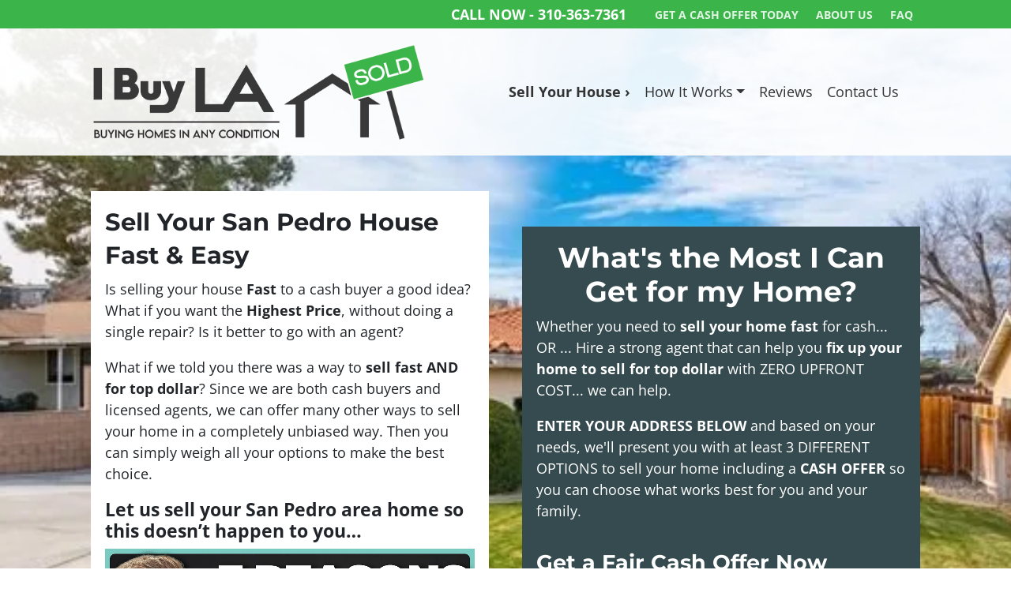

--- FILE ---
content_type: text/html; charset=UTF-8
request_url: https://www.ibuy.la/sell-your-house-fast-san-pedro/
body_size: 27399
content:

<!doctype html>
<html lang="en-US">
  <head>
  <meta charset="utf-8">
  <meta http-equiv="x-ua-compatible" content="ie=edge">
<script>
var gform;gform||(document.addEventListener("gform_main_scripts_loaded",function(){gform.scriptsLoaded=!0}),window.addEventListener("DOMContentLoaded",function(){gform.domLoaded=!0}),gform={domLoaded:!1,scriptsLoaded:!1,initializeOnLoaded:function(o){gform.domLoaded&&gform.scriptsLoaded?o():!gform.domLoaded&&gform.scriptsLoaded?window.addEventListener("DOMContentLoaded",o):document.addEventListener("gform_main_scripts_loaded",o)},hooks:{action:{},filter:{}},addAction:function(o,n,r,t){gform.addHook("action",o,n,r,t)},addFilter:function(o,n,r,t){gform.addHook("filter",o,n,r,t)},doAction:function(o){gform.doHook("action",o,arguments)},applyFilters:function(o){return gform.doHook("filter",o,arguments)},removeAction:function(o,n){gform.removeHook("action",o,n)},removeFilter:function(o,n,r){gform.removeHook("filter",o,n,r)},addHook:function(o,n,r,t,i){null==gform.hooks[o][n]&&(gform.hooks[o][n]=[]);var e=gform.hooks[o][n];null==i&&(i=n+"_"+e.length),gform.hooks[o][n].push({tag:i,callable:r,priority:t=null==t?10:t})},doHook:function(n,o,r){var t;if(r=Array.prototype.slice.call(r,1),null!=gform.hooks[n][o]&&((o=gform.hooks[n][o]).sort(function(o,n){return o.priority-n.priority}),o.forEach(function(o){"function"!=typeof(t=o.callable)&&(t=window[t]),"action"==n?t.apply(null,r):r[0]=t.apply(null,r)})),"filter"==n)return r[0]},removeHook:function(o,n,t,i){var r;null!=gform.hooks[o][n]&&(r=(r=gform.hooks[o][n]).filter(function(o,n,r){return!!(null!=i&&i!=o.tag||null!=t&&t!=o.priority)}),gform.hooks[o][n]=r)}});
</script>

  <meta name="viewport" content="width=device-width, initial-scale=1">
  <title>Sell My House Fast San Pedro CA &#x2d; We buy houses in San Pedro &#x2d; I BUY LA</title>
	<style>img:is([sizes="auto" i], [sizes^="auto," i]) { contain-intrinsic-size: 3000px 1500px }</style>
	<script>
dataLayer = window.dataLayer || [];
dataLayer.push({"subDomain":"yosefseller","template":"investor-hybrid-01","category":"seller","theme":"carrot-03","CSULabel":"Non-CSU","personalizedsite":"no"});
</script>
<!-- Google Tag Manager -->
<script>
function initializeTagManager(w,d,s,l,i){w[l]=w[l]||[];w[l].push({'gtm.start':
    new Date().getTime(),event:'gtm.js'});var f=d.getElementsByTagName(s)[0],
    j=d.createElement(s),dl=l!='dataLayer'?'&l='+l:'';j.defer=true;j.src=
    'https://www.googletagmanager.com/gtm.js?id='+i+dl;f.parentNode.insertBefore(j,f);
}

window.addEventListener('load', () => {
    const deferDuration = navigator.userAgent.toLowerCase().includes('moto g power (2022)') ? 10000 : 2000;
    setTimeout(() => {
        initializeTagManager(window,document,'script','dataLayer','GTM-WWPZRDH');
    }, deferDuration);
});
</script>
<!-- End Google Tag Manager --><!-- start fakequery --><script type="text/javascript">(()=>{"use strict";window.__loaded=window.__loaded||[];var e,o,a;e="shim.js",o="module:loaded",window.__loaded.push({module:`/app/themes/carrot/assets/scripts/${e}`,call:o,context:a});const t="CARROT_THEME_SHIM_Q",r="JQUERY_QUEUE",s={},n=(...e)=>(s[r]||(s[r]=[]),s[r].push(["INSTANTIATE",e]),n);n.extend=Object.assign,n._isFake=!0,["add","addBack","addClass","after","ajaxComplete","ajaxError","ajaxSend","ajaxStart","ajaxStop","ajaxSuccess","andSelf","animate","append","appendTo","attr","before","bind","blur","change","children","clearQueue","click","clone","closest","contents","contextmenu","css","data","dblclick","delay","delegate","dequeue","detach","die","each","empty","end","eq","error","fadeIn","fadeOut","fadeTo","fadeToggle","filter","find","finish","first","focus","focusin","focusout","get","has","hasClass","height","hide","hover","html","index","innerHeight","innerWidth","insertAfter","insertBefore","is","jQuery","keydown","keypress","keyup","last","live","load","map","mousedown","mouseenter","mouseleave","mousemove","mouseout","mouseover","mouseup","next","nextAll","nextUntil","not","off","offset","offsetParent","on","one","outerHeight","outerWidth","parent","parents","parentsUntil","position","prepend","prependTo","prev","prevAll","prevUntil","promise","prop","pushStack","queue","ready","remove","removeAttr","removeClass","removeData","removeProp","replaceAll","replaceWith","resize","scroll","scrollLeft","scrollTop","select","serialize","serializeArray","show","siblings","size","slice","slideDown","slideToggle","slideUp","stop","submit","text","toArray","toggle","toggleClass","trigger","triggerHandler","unbind","undelegate","unload","unwrap","val","width","wrap","wrapAll","wrapInner"].forEach((e=>{n[e]=function(...o){s[r]||(s[r]=[]),s[r].push(["INSTANCE_METHOD_CALL",e,...o])}})),s[r]||(s[r]=[]),window.jQuery||(window.jQuery=n),window[t]?window[t][r]||(window[t][r]=s[r]):window[t]=s,window[t][r]||(window[t][r]=[])})();</script><!-- end fakequery -->
<meta name="description" content="Need to sell your house fast? We buy houses in San Pedro, CA and surrounding areas in as little as 7 days. If you&#8217;re saying &#8220;I need to sell my house fast!&#8221;, we&#8217;d like to buy!" />
<meta property="og:image" content="https://image-cdn.carrot.com/uploads/sites/61947/2024/02/11.jpeg" />
<meta property="og:image:width" content="636" />
<meta property="og:image:height" content="424" />
<meta property="og:image:alt" content="Sell Your House Fast San Pedro" />
<meta property="og:locale" content="en_US" />
<meta property="og:type" content="website" />
<meta property="og:title" content="Sell My House Fast San Pedro CA &#x2d; We buy houses in San Pedro &#x2d; I BUY LA" />
<meta property="og:description" content="Need to sell your house fast? We buy houses in San Pedro, CA and surrounding areas in as little as 7 days. If you&#8217;re saying &#8220;I need to sell my house fast!&#8221;, we&#8217;d like to buy!" />
<meta property="og:url" content="https://www.ibuy.la/sell-your-house-fast-san-pedro/" />
<meta property="og:site_name" content="I BUY LA &#8211; We Buy Houses Los Angeles &#8211; Sell Your House Fast" />
<meta name="twitter:card" content="summary_large_image" />
<meta name="twitter:title" content="Sell My House Fast San Pedro CA &#x2d; We buy houses in San Pedro &#x2d; I BUY LA" />
<meta name="twitter:description" content="Need to sell your house fast? We buy houses in San Pedro, CA and surrounding areas in as little as 7 days. If you&#8217;re saying &#8220;I need to sell my house fast!&#8221;, we&#8217;d like to buy!" />
<meta name="twitter:image" content="https://image-cdn.carrot.com/uploads/sites/61947/2024/02/11.jpeg" />
<meta name="twitter:image:alt" content="Sell Your House Fast San Pedro" />
<link rel="canonical" href="https://www.ibuy.la/sell-your-house-fast-san-pedro/" />
<script type="application/ld+json">{"@context":"https://schema.org","@type":"BreadcrumbList","itemListElement":[{"@type":"ListItem","position":1,"item":{"@id":"https://www.ibuy.la/","name":"Sell My House Fast San Pedro CA &#x2d; We buy houses in San Pedro &#x2d; I BUY LA"}},{"@type":"ListItem","position":2,"item":{"@id":"https://www.ibuy.la/sell-your-house-fast-san-pedro/","name":"Sell My House Fast San Pedro CA &#x2d; We buy houses in San Pedro &#x2d; I BUY LA"}}]}</script>

<link rel='dns-prefetch' href='//carrot.com' />
<link rel='dns-prefetch' href='//cdn.carrot.com' />
<link rel='dns-prefetch' href='//www.ibuy.la' />
<link rel='dns-prefetch' href='//image-cdn.carrot.com' />
<link rel="preload" href="https://cdn.carrot.com/fonts/open-sans/v29/variable.woff2" as="font" crossorigin>
<link rel="preload" href="https://cdn.carrot.com/fonts/montserrat/v24/variable.woff2" as="font" crossorigin>
<link rel="dns-prefetch" href="//www.google-analytics.com">

<script>
    window.dataLayer = window.dataLayer || [];
    window.addEventListener('load', () => {
        const delay = navigator.userAgent.toLowerCase().includes('moto g power (2022)') ? 10000 : 2000;
        (function (c,a,r,o,t) {c[r]=c[r]||[];c.gtag=c.gtag||function(){c[r].push(arguments)};gtag('js',new Date());gtag('config', t);
        c.setTimeout(() => {var f=a.getElementsByTagName(o)[0];var s=a.createElement(o);s.defer=true;
        s.src=`https://www.googletagmanager.com/gtag/js?id=${t}`;f.parentNode.insertBefore(s,f);},delay);
        })(window,document,'dataLayer','script','G-P6066REM5Q')
    })
</script>
<link rel="stylesheet" href="/app/mu-plugins/Editor/dist/assets/formStyle-DMuCAtEy.css"><link rel="stylesheet" href="/app/mu-plugins/Editor/dist/assets/testimonialStyle-Cbp7rxav.css"><style id='outermost-icon-block-style-inline-css'>
.wp-block-outermost-icon-block{display:flex;line-height:0}.wp-block-outermost-icon-block.has-border-color{border:none}.wp-block-outermost-icon-block .has-icon-color svg,.wp-block-outermost-icon-block.has-icon-color svg{color:currentColor}.wp-block-outermost-icon-block .has-icon-color:not(.has-no-icon-fill-color) svg,.wp-block-outermost-icon-block.has-icon-color:not(.has-no-icon-fill-color) svg{fill:currentColor}.wp-block-outermost-icon-block .icon-container{box-sizing:border-box}.wp-block-outermost-icon-block a,.wp-block-outermost-icon-block svg{height:100%;transition:transform .1s ease-in-out;width:100%}.wp-block-outermost-icon-block a:hover{transform:scale(1.1)}.wp-block-outermost-icon-block svg{transform:rotate(var(--outermost--icon-block--transform-rotate,0deg)) scaleX(var(--outermost--icon-block--transform-scale-x,1)) scaleY(var(--outermost--icon-block--transform-scale-y,1))}.wp-block-outermost-icon-block .rotate-90,.wp-block-outermost-icon-block.rotate-90{--outermost--icon-block--transform-rotate:90deg}.wp-block-outermost-icon-block .rotate-180,.wp-block-outermost-icon-block.rotate-180{--outermost--icon-block--transform-rotate:180deg}.wp-block-outermost-icon-block .rotate-270,.wp-block-outermost-icon-block.rotate-270{--outermost--icon-block--transform-rotate:270deg}.wp-block-outermost-icon-block .flip-horizontal,.wp-block-outermost-icon-block.flip-horizontal{--outermost--icon-block--transform-scale-x:-1}.wp-block-outermost-icon-block .flip-vertical,.wp-block-outermost-icon-block.flip-vertical{--outermost--icon-block--transform-scale-y:-1}.wp-block-outermost-icon-block .flip-vertical.flip-horizontal,.wp-block-outermost-icon-block.flip-vertical.flip-horizontal{--outermost--icon-block--transform-scale-x:-1;--outermost--icon-block--transform-scale-y:-1}

</style>
<link rel="stylesheet" href="/app/mu-plugins/Editor/dist/assets/src/styles/core/image/img-gray-DWr6Di1r.css"><link rel="stylesheet" href="/app/mu-plugins/Editor/dist/assets/src/styles/core/image/img-shadow-aBo2A0Iv.css"><style id='global-styles-inline-css'>
:root{--wp--preset--aspect-ratio--square: 1;--wp--preset--aspect-ratio--4-3: 4/3;--wp--preset--aspect-ratio--3-4: 3/4;--wp--preset--aspect-ratio--3-2: 3/2;--wp--preset--aspect-ratio--2-3: 2/3;--wp--preset--aspect-ratio--16-9: 16/9;--wp--preset--aspect-ratio--9-16: 9/16;--wp--preset--color--black: #212529;--wp--preset--color--cyan-bluish-gray: #abb8c3;--wp--preset--color--white: #fff;--wp--preset--color--pale-pink: #f78da7;--wp--preset--color--vivid-red: #cf2e2e;--wp--preset--color--luminous-vivid-orange: #ff6900;--wp--preset--color--luminous-vivid-amber: #fcb900;--wp--preset--color--light-green-cyan: #7bdcb5;--wp--preset--color--vivid-green-cyan: #00d084;--wp--preset--color--pale-cyan-blue: #8ed1fc;--wp--preset--color--vivid-cyan-blue: #0693e3;--wp--preset--color--vivid-purple: #9b51e0;--wp--preset--color--gray-300: #dee2e6;--wp--preset--color--gray-100: #f7f7f9;--wp--preset--color--c-brand-primary: #435e63;--wp--preset--color--c-brand-primary-lighter: #628991;--wp--preset--color--c-brand-primary-darker: #243335;--wp--preset--color--c-link: #488987;--wp--preset--color--c-link-lighter: #6cb2b0;--wp--preset--color--c-link-darker: #2e5756;--wp--preset--color--c-button: #3bb449;--wp--preset--color--c-button-lighter: #6dcf78;--wp--preset--color--c-button-darker: #287a32;--wp--preset--color--c-secondary: #9ee2e2;--wp--preset--color--c-secondary-lighter: #ffffff;--wp--preset--color--c-secondary-dark: #3edcdc;--wp--preset--color--c-secondary-darker: #1ea5a5;--wp--preset--gradient--vivid-cyan-blue-to-vivid-purple: linear-gradient(135deg,rgba(6,147,227,1) 0%,rgb(155,81,224) 100%);--wp--preset--gradient--light-green-cyan-to-vivid-green-cyan: linear-gradient(135deg,rgb(122,220,180) 0%,rgb(0,208,130) 100%);--wp--preset--gradient--luminous-vivid-amber-to-luminous-vivid-orange: linear-gradient(135deg,rgba(252,185,0,1) 0%,rgba(255,105,0,1) 100%);--wp--preset--gradient--luminous-vivid-orange-to-vivid-red: linear-gradient(135deg,rgba(255,105,0,1) 0%,rgb(207,46,46) 100%);--wp--preset--gradient--very-light-gray-to-cyan-bluish-gray: linear-gradient(135deg,rgb(238,238,238) 0%,rgb(169,184,195) 100%);--wp--preset--gradient--cool-to-warm-spectrum: linear-gradient(135deg,rgb(74,234,220) 0%,rgb(151,120,209) 20%,rgb(207,42,186) 40%,rgb(238,44,130) 60%,rgb(251,105,98) 80%,rgb(254,248,76) 100%);--wp--preset--gradient--blush-light-purple: linear-gradient(135deg,rgb(255,206,236) 0%,rgb(152,150,240) 100%);--wp--preset--gradient--blush-bordeaux: linear-gradient(135deg,rgb(254,205,165) 0%,rgb(254,45,45) 50%,rgb(107,0,62) 100%);--wp--preset--gradient--luminous-dusk: linear-gradient(135deg,rgb(255,203,112) 0%,rgb(199,81,192) 50%,rgb(65,88,208) 100%);--wp--preset--gradient--pale-ocean: linear-gradient(135deg,rgb(255,245,203) 0%,rgb(182,227,212) 50%,rgb(51,167,181) 100%);--wp--preset--gradient--electric-grass: linear-gradient(135deg,rgb(202,248,128) 0%,rgb(113,206,126) 100%);--wp--preset--gradient--midnight: linear-gradient(135deg,rgb(2,3,129) 0%,rgb(40,116,252) 100%);--wp--preset--font-size--small: 12px;--wp--preset--font-size--medium: 20px;--wp--preset--font-size--large: 24px;--wp--preset--font-size--x-large: 42px;--wp--preset--font-size--normal: 16px;--wp--preset--font-size--larger: 36px;--wp--preset--font-size--huge: max(23.61px,min(4.03vw,40px));--wp--preset--spacing--20: 0.44rem;--wp--preset--spacing--30: 0.67rem;--wp--preset--spacing--40: 1rem;--wp--preset--spacing--50: 1.5rem;--wp--preset--spacing--60: 2.25rem;--wp--preset--spacing--70: 3.38rem;--wp--preset--spacing--80: 5.06rem;--wp--preset--shadow--natural: 6px 6px 9px rgba(0, 0, 0, 0.2);--wp--preset--shadow--deep: 12px 12px 50px rgba(0, 0, 0, 0.4);--wp--preset--shadow--sharp: 6px 6px 0px rgba(0, 0, 0, 0.2);--wp--preset--shadow--outlined: 6px 6px 0px -3px rgba(255, 255, 255, 1), 6px 6px rgba(0, 0, 0, 1);--wp--preset--shadow--crisp: 6px 6px 0px rgba(0, 0, 0, 1);}:root :where(.is-layout-flow) > :first-child{margin-block-start: 0;}:root :where(.is-layout-flow) > :last-child{margin-block-end: 0;}:root :where(.is-layout-flow) > *{margin-block-start: 24px;margin-block-end: 0;}:root :where(.is-layout-constrained) > :first-child{margin-block-start: 0;}:root :where(.is-layout-constrained) > :last-child{margin-block-end: 0;}:root :where(.is-layout-constrained) > *{margin-block-start: 24px;margin-block-end: 0;}:root :where(.is-layout-flex){gap: 24px;}:root :where(.is-layout-grid){gap: 24px;}body .is-layout-flex{display: flex;}.is-layout-flex{flex-wrap: wrap;align-items: center;}.is-layout-flex > :is(*, div){margin: 0;}body .is-layout-grid{display: grid;}.is-layout-grid > :is(*, div){margin: 0;}.has-black-color{color: var(--wp--preset--color--black) !important;}.has-cyan-bluish-gray-color{color: var(--wp--preset--color--cyan-bluish-gray) !important;}.has-white-color{color: var(--wp--preset--color--white) !important;}.has-pale-pink-color{color: var(--wp--preset--color--pale-pink) !important;}.has-vivid-red-color{color: var(--wp--preset--color--vivid-red) !important;}.has-luminous-vivid-orange-color{color: var(--wp--preset--color--luminous-vivid-orange) !important;}.has-luminous-vivid-amber-color{color: var(--wp--preset--color--luminous-vivid-amber) !important;}.has-light-green-cyan-color{color: var(--wp--preset--color--light-green-cyan) !important;}.has-vivid-green-cyan-color{color: var(--wp--preset--color--vivid-green-cyan) !important;}.has-pale-cyan-blue-color{color: var(--wp--preset--color--pale-cyan-blue) !important;}.has-vivid-cyan-blue-color{color: var(--wp--preset--color--vivid-cyan-blue) !important;}.has-vivid-purple-color{color: var(--wp--preset--color--vivid-purple) !important;}.has-gray-300-color{color: var(--wp--preset--color--gray-300) !important;}.has-gray-100-color{color: var(--wp--preset--color--gray-100) !important;}.has-c-brand-primary-color{color: var(--wp--preset--color--c-brand-primary) !important;}.has-c-brand-primary-lighter-color{color: var(--wp--preset--color--c-brand-primary-lighter) !important;}.has-c-brand-primary-darker-color{color: var(--wp--preset--color--c-brand-primary-darker) !important;}.has-c-link-color{color: var(--wp--preset--color--c-link) !important;}.has-c-link-lighter-color{color: var(--wp--preset--color--c-link-lighter) !important;}.has-c-link-darker-color{color: var(--wp--preset--color--c-link-darker) !important;}.has-c-button-color{color: var(--wp--preset--color--c-button) !important;}.has-c-button-lighter-color{color: var(--wp--preset--color--c-button-lighter) !important;}.has-c-button-darker-color{color: var(--wp--preset--color--c-button-darker) !important;}.has-c-secondary-color{color: var(--wp--preset--color--c-secondary) !important;}.has-c-secondary-lighter-color{color: var(--wp--preset--color--c-secondary-lighter) !important;}.has-c-secondary-dark-color{color: var(--wp--preset--color--c-secondary-dark) !important;}.has-c-secondary-darker-color{color: var(--wp--preset--color--c-secondary-darker) !important;}.has-black-background-color{background-color: var(--wp--preset--color--black) !important;}.has-cyan-bluish-gray-background-color{background-color: var(--wp--preset--color--cyan-bluish-gray) !important;}.has-white-background-color{background-color: var(--wp--preset--color--white) !important;}.has-pale-pink-background-color{background-color: var(--wp--preset--color--pale-pink) !important;}.has-vivid-red-background-color{background-color: var(--wp--preset--color--vivid-red) !important;}.has-luminous-vivid-orange-background-color{background-color: var(--wp--preset--color--luminous-vivid-orange) !important;}.has-luminous-vivid-amber-background-color{background-color: var(--wp--preset--color--luminous-vivid-amber) !important;}.has-light-green-cyan-background-color{background-color: var(--wp--preset--color--light-green-cyan) !important;}.has-vivid-green-cyan-background-color{background-color: var(--wp--preset--color--vivid-green-cyan) !important;}.has-pale-cyan-blue-background-color{background-color: var(--wp--preset--color--pale-cyan-blue) !important;}.has-vivid-cyan-blue-background-color{background-color: var(--wp--preset--color--vivid-cyan-blue) !important;}.has-vivid-purple-background-color{background-color: var(--wp--preset--color--vivid-purple) !important;}.has-gray-300-background-color{background-color: var(--wp--preset--color--gray-300) !important;}.has-gray-100-background-color{background-color: var(--wp--preset--color--gray-100) !important;}.has-c-brand-primary-background-color{background-color: var(--wp--preset--color--c-brand-primary) !important;}.has-c-brand-primary-lighter-background-color{background-color: var(--wp--preset--color--c-brand-primary-lighter) !important;}.has-c-brand-primary-darker-background-color{background-color: var(--wp--preset--color--c-brand-primary-darker) !important;}.has-c-link-background-color{background-color: var(--wp--preset--color--c-link) !important;}.has-c-link-lighter-background-color{background-color: var(--wp--preset--color--c-link-lighter) !important;}.has-c-link-darker-background-color{background-color: var(--wp--preset--color--c-link-darker) !important;}.has-c-button-background-color{background-color: var(--wp--preset--color--c-button) !important;}.has-c-button-lighter-background-color{background-color: var(--wp--preset--color--c-button-lighter) !important;}.has-c-button-darker-background-color{background-color: var(--wp--preset--color--c-button-darker) !important;}.has-c-secondary-background-color{background-color: var(--wp--preset--color--c-secondary) !important;}.has-c-secondary-lighter-background-color{background-color: var(--wp--preset--color--c-secondary-lighter) !important;}.has-c-secondary-dark-background-color{background-color: var(--wp--preset--color--c-secondary-dark) !important;}.has-c-secondary-darker-background-color{background-color: var(--wp--preset--color--c-secondary-darker) !important;}.has-black-border-color{border-color: var(--wp--preset--color--black) !important;}.has-cyan-bluish-gray-border-color{border-color: var(--wp--preset--color--cyan-bluish-gray) !important;}.has-white-border-color{border-color: var(--wp--preset--color--white) !important;}.has-pale-pink-border-color{border-color: var(--wp--preset--color--pale-pink) !important;}.has-vivid-red-border-color{border-color: var(--wp--preset--color--vivid-red) !important;}.has-luminous-vivid-orange-border-color{border-color: var(--wp--preset--color--luminous-vivid-orange) !important;}.has-luminous-vivid-amber-border-color{border-color: var(--wp--preset--color--luminous-vivid-amber) !important;}.has-light-green-cyan-border-color{border-color: var(--wp--preset--color--light-green-cyan) !important;}.has-vivid-green-cyan-border-color{border-color: var(--wp--preset--color--vivid-green-cyan) !important;}.has-pale-cyan-blue-border-color{border-color: var(--wp--preset--color--pale-cyan-blue) !important;}.has-vivid-cyan-blue-border-color{border-color: var(--wp--preset--color--vivid-cyan-blue) !important;}.has-vivid-purple-border-color{border-color: var(--wp--preset--color--vivid-purple) !important;}.has-gray-300-border-color{border-color: var(--wp--preset--color--gray-300) !important;}.has-gray-100-border-color{border-color: var(--wp--preset--color--gray-100) !important;}.has-c-brand-primary-border-color{border-color: var(--wp--preset--color--c-brand-primary) !important;}.has-c-brand-primary-lighter-border-color{border-color: var(--wp--preset--color--c-brand-primary-lighter) !important;}.has-c-brand-primary-darker-border-color{border-color: var(--wp--preset--color--c-brand-primary-darker) !important;}.has-c-link-border-color{border-color: var(--wp--preset--color--c-link) !important;}.has-c-link-lighter-border-color{border-color: var(--wp--preset--color--c-link-lighter) !important;}.has-c-link-darker-border-color{border-color: var(--wp--preset--color--c-link-darker) !important;}.has-c-button-border-color{border-color: var(--wp--preset--color--c-button) !important;}.has-c-button-lighter-border-color{border-color: var(--wp--preset--color--c-button-lighter) !important;}.has-c-button-darker-border-color{border-color: var(--wp--preset--color--c-button-darker) !important;}.has-c-secondary-border-color{border-color: var(--wp--preset--color--c-secondary) !important;}.has-c-secondary-lighter-border-color{border-color: var(--wp--preset--color--c-secondary-lighter) !important;}.has-c-secondary-dark-border-color{border-color: var(--wp--preset--color--c-secondary-dark) !important;}.has-c-secondary-darker-border-color{border-color: var(--wp--preset--color--c-secondary-darker) !important;}.has-vivid-cyan-blue-to-vivid-purple-gradient-background{background: var(--wp--preset--gradient--vivid-cyan-blue-to-vivid-purple) !important;}.has-light-green-cyan-to-vivid-green-cyan-gradient-background{background: var(--wp--preset--gradient--light-green-cyan-to-vivid-green-cyan) !important;}.has-luminous-vivid-amber-to-luminous-vivid-orange-gradient-background{background: var(--wp--preset--gradient--luminous-vivid-amber-to-luminous-vivid-orange) !important;}.has-luminous-vivid-orange-to-vivid-red-gradient-background{background: var(--wp--preset--gradient--luminous-vivid-orange-to-vivid-red) !important;}.has-very-light-gray-to-cyan-bluish-gray-gradient-background{background: var(--wp--preset--gradient--very-light-gray-to-cyan-bluish-gray) !important;}.has-cool-to-warm-spectrum-gradient-background{background: var(--wp--preset--gradient--cool-to-warm-spectrum) !important;}.has-blush-light-purple-gradient-background{background: var(--wp--preset--gradient--blush-light-purple) !important;}.has-blush-bordeaux-gradient-background{background: var(--wp--preset--gradient--blush-bordeaux) !important;}.has-luminous-dusk-gradient-background{background: var(--wp--preset--gradient--luminous-dusk) !important;}.has-pale-ocean-gradient-background{background: var(--wp--preset--gradient--pale-ocean) !important;}.has-electric-grass-gradient-background{background: var(--wp--preset--gradient--electric-grass) !important;}.has-midnight-gradient-background{background: var(--wp--preset--gradient--midnight) !important;}.has-small-font-size{font-size: var(--wp--preset--font-size--small) !important;}.has-medium-font-size{font-size: var(--wp--preset--font-size--medium) !important;}.has-large-font-size{font-size: var(--wp--preset--font-size--large) !important;}.has-x-large-font-size{font-size: var(--wp--preset--font-size--x-large) !important;}.has-normal-font-size{font-size: var(--wp--preset--font-size--normal) !important;}.has-larger-font-size{font-size: var(--wp--preset--font-size--larger) !important;}.has-huge-font-size{font-size: var(--wp--preset--font-size--huge) !important;}
:root :where(.wp-block-pullquote){font-size: 1.5em;line-height: 1.6;}
</style>
<link rel="stylesheet" href="https://cdn.carrot.com/artifacts/edca38b8ef2d7fd1bfc33fbd9d100fd29aceee81/app/themes/carrot/dist/css/main.d9e11f.css"><link rel="stylesheet" href="/app/mu-plugins/Editor/dist/assets/filtersRemoveMarginStyle-DaCVUGgC.css"><link rel="stylesheet" href="https://cdn.carrot.com/artifacts/edca38b8ef2d7fd1bfc33fbd9d100fd29aceee81/app/themes/carrot-03/dist/css/main-03.4b033d.css">
<style>
:root {
  --body-color: #373a3c;
  --font-primary: 'Open Sans',-apple-system,BlinkMacSystemFont,"Segoe UI",Roboto,Oxygen-Sans,Ubuntu,Cantarell,"Helvetica Neue",sans-serif;
  --font-headings: 'Montserrat',-apple-system,BlinkMacSystemFont,"Segoe UI",Roboto,Oxygen-Sans,Ubuntu,Cantarell,"Helvetica Neue",sans-serif;
  --color-brand-primary: #435e63;
  --color-brand-primary-hover: #2e4145;
  --color-brand-primary-lighter: #628991;
  --color-brand-primary-darker: #243335;
  --color-brand-primary-islight: #435e63;
  --color-brand-primary-isdark: #e4e4e4;
  --color-brand-secondary: #9ee2e2;
  --color-brand-secondary-lighter: #ffffff;
  --color-brand-secondary-dark: #3edcdc;
  --color-brand-secondary-darker: #1ea5a5;
  --color-link: #488987;
  --color-link-hover: #366866;
  --color-link-lighter: #6cb2b0;
  --color-link-darker: #2e5756;
  --color-button: #3bb449;
  --color-button-hover: #2e8e39;
  --color-button-lighter: #6dcf78;
  --color-button-darker: #287a32;
  --color-text-on-black: #fff;
  --color-text-on-white: #1d1d1d;
  --color-text-on-light-gray: #1d1d1d;
  --color-text-on-lightest-gray: #1d1d1d;
  --color-text-on-primary: #ffffff;
  --color-text-on-primary-darker: #ffffff;
  --color-text-on-primary-lighter: #ffffff;
  --color-text-on-secondary: #1d1d1d;
  --color-text-on-secondary-dark: #1d1d1d;
  --color-text-on-secondary-darker: #ffffff;
  --color-text-on-secondary-lighter: #1d1d1d;
  --color-text-on-link: #ffffff;
  --color-text-on-link-darker: #ffffff;
  --color-text-on-link-lighter: #1d1d1d;
  --color-text-on-button: #ffffff;
  --color-text-on-button-darker: #ffffff;
  --color-text-on-button-lighter: #1d1d1d;
}

@font-face {
  font-family: 'Open Sans';
  font-style: normal;
  font-weight: 400 700;
  font-display: swap;
  src: url('https://cdn.carrot.com/fonts/open-sans/v29/variable.woff2') format('woff2');
}
@font-face {
  font-family: 'Montserrat';
  font-style: normal;
  font-weight: 400 700;
  font-display: swap;
  src: url('https://cdn.carrot.com/fonts/montserrat/v24/variable.woff2') format('woff2');
}
</style>

<script src="https://unpkg.com/jquery@3.7.0/dist/jquery.min.js"></script><script src="https://www.ibuy.la/wp-includes/js/dist/dom-ready.min.js?ver=f77871ff7694fffea381"></script><script src="https://cdn.carrot.com/artifacts/edca38b8ef2d7fd1bfc33fbd9d100fd29aceee81/app/themes/carrot/dist/js/support.b43fea.js"></script><script>
jQuery($ => $()?.utmz?.({"domainName":false}))
</script><script src="https://cdn.carrot.com/artifacts/edca38b8ef2d7fd1bfc33fbd9d100fd29aceee81/app/themes/carrot/dist/js/main.a9477e.js"></script><script type="module" src="/app/mu-plugins/Editor/dist/assets/formScript-D2IrI3SA.js"></script><script id="gform_gravityforms-js-extra">
var gf_global = {"gf_currency_config":{"name":"U.S. Dollar","symbol_left":"$","symbol_right":"","symbol_padding":"","thousand_separator":",","decimal_separator":".","decimals":2,"code":"USD"},"base_url":"https:\/\/www.ibuy.la\/app\/mu-plugins\/gravityforms","number_formats":[],"spinnerUrl":"https:\/\/www.ibuy.la\/app\/mu-plugins\/gravityforms\/images\/spinner.svg","version_hash":"eb2980c490a5b146b4f7c8d359c4a507","strings":{"newRowAdded":"New row added.","rowRemoved":"Row removed","formSaved":"The form has been saved.  The content contains the link to return and complete the form."}};
var gf_global = {"gf_currency_config":{"name":"U.S. Dollar","symbol_left":"$","symbol_right":"","symbol_padding":"","thousand_separator":",","decimal_separator":".","decimals":2,"code":"USD"},"base_url":"https:\/\/www.ibuy.la\/app\/mu-plugins\/gravityforms","number_formats":[],"spinnerUrl":"https:\/\/www.ibuy.la\/app\/mu-plugins\/gravityforms\/images\/spinner.svg","version_hash":"eb2980c490a5b146b4f7c8d359c4a507","strings":{"newRowAdded":"New row added.","rowRemoved":"Row removed","formSaved":"The form has been saved.  The content contains the link to return and complete the form."}};
var gform_i18n = {"datepicker":{"days":{"monday":"Mo","tuesday":"Tu","wednesday":"We","thursday":"Th","friday":"Fr","saturday":"Sa","sunday":"Su"},"months":{"january":"January","february":"February","march":"March","april":"April","may":"May","june":"June","july":"July","august":"August","september":"September","october":"October","november":"November","december":"December"},"firstDay":1,"iconText":"Select date"}};
var gf_legacy_multi = {"10":"1","1":"1"};
var gform_gravityforms = {"strings":{"invalid_file_extension":"This type of file is not allowed. Must be one of the following:","delete_file":"Delete this file","in_progress":"in progress","file_exceeds_limit":"File exceeds size limit","illegal_extension":"This type of file is not allowed.","max_reached":"Maximum number of files reached","unknown_error":"There was a problem while saving the file on the server","currently_uploading":"Please wait for the uploading to complete","cancel":"Cancel","cancel_upload":"Cancel this upload","cancelled":"Cancelled"},"vars":{"images_url":"https:\/\/www.ibuy.la\/app\/mu-plugins\/gravityforms\/images"}};
</script>
<script id="gform_gravityforms-js-before">

</script>
<script defer='defer' src="https://www.ibuy.la/app/mu-plugins/gravityforms/assets/js/dist/utils.min.js?ver=1329f9a0886f2ff3fb51c6f17277eb75"></script>  <script type="application/ld+json">{"@context": "https://schema.org", "@type": "WebSite", "url": "https://www.ibuy.la/", "name": "I BUY LA &#8211; We Buy Houses Los Angeles &#8211; Sell Your House Fast"}</script>
<style id="custom-background-css">
body.custom-background { background-color: #ffffff; }
</style>
	<style id="block-visibility-frontend-inline-css">/* Front-end Styles */
@media (max-width: 669px) {
  .hide-on-mobile {
    display: none !important;
  }
}

@media (min-width: 670px) and (max-width: 1023px) {
  .hide-on-tablet {
    display: none !important;
  }
}

@media (min-width: 1024px) {
  .hide-on-desktop {
    display: none !important;
  }
}
</style><link rel="apple-touch-icon" type="image/png" sizes="180x180" href="https://image-cdn.carrot.com/[base64]">
<link rel="icon" type="image/png" sizes="16x16" href="https://image-cdn.carrot.com/[base64]">
<link rel="icon" type="image/png" sizes="32x32" href="https://image-cdn.carrot.com/[base64]">
<link rel="icon" type="image/png" sizes="48x48" href="https://image-cdn.carrot.com/[base64]">
<link rel="icon" type="image/png" sizes="96x96" href="https://image-cdn.carrot.com/[base64]">
<link rel="icon" type="image/png" sizes="192x192" href="https://image-cdn.carrot.com/[base64]">
    <style>
      .gform_wrapper.gravity-theme fieldset.autocomplete-us:not(.gfield_error) .ginput_container_address > span:not(.address_line_1),
      .gform_wrapper.gravity-theme fieldset.autocomplete-us:not(.gfield_error) span.address_line_1 label,
      li.autocomplete-us:not(.gfield_error) .ginput_container_address span:not(.address_line_1),
      li.autocomplete-us:not(.gfield_error) .ginput_container_address span.address_line_1 label {
        display: none;
      }
    </style>
    <noscript>
        <style>
          .gform_wrapper.gravity-theme fieldset.autocomplete-us:not(.gfield_error) .ginput_container_address > span:not(.address_line_1),
          .gform_wrapper.gravity-theme fieldset.autocomplete-us span.address_line_1 label,
          li.autocomplete-us:not(.gfield_error) .ginput_container_address span:not(.address_line_1),
          li.autocomplete-us:not(.gfield_error) .ginput_container_address span.address_line_1 label {
            display: block;
          }
        </style>
    </noscript>
      
              <style id="wds-customizer-css">
      /*tech support CSS to reduce footer widget text size*/

.widget_nav_menu h3 {
font-size: 27px
}
.col-sm-6 li {
font-size: 12px;
}    </style>
  </head>
  <body class="wp-singular page page-id-2351 custom-background wp-embed-responsive wp-theme-carrot wp-child-theme-carrot-03 env-production sell-your-house-fast-san-pedro logo-full has-hero no-credbar has-featured-image sitetype-seller">
    <!-- Google Tag Manager (noscript) -->
<noscript><iframe src="https://www.googletagmanager.com/ns.html?id=GTM-WWPZRDH"
height="0" width="0" style="display:none;visibility:hidden"></iframe></noscript>
<!-- End Google Tag Manager (noscript) -->    <div class="wrap">
      <!-- Property Modal -->

<header class="banner banner--isDefault">
    <nav class="nav-top">
    <div class="container">
              <span class="telephone" itemprop="telephone">
          <b><span class="contact-phone-text">Call Now -</span> 310-363-7361</b>
        </span>
            <div class="menu-header-navigation-container"><ul id="menu-header-navigation" class="nav"><li id="menu-item-1057" class="menu-item menu-item-type-post_type menu-item-object-page menu-item-1057"><a href="https://www.ibuy.la/get-a-cash-offer-today/">Get A Cash Offer Today</a></li>
<li id="menu-item-593" class="menu-item menu-item-type-post_type menu-item-object-page menu-item-593"><a href="https://www.ibuy.la/our-company/">About Us</a></li>
<li id="menu-item-1671" class="menu-item menu-item-type-post_type menu-item-object-page menu-item-1671"><a href="https://www.ibuy.la/faq/">FAQ</a></li>
</ul></div>          </div>
  </nav>
  <div class="nav-primary-wrap">
    <div class="container clearfix">
      <div class="brand-container brand--main-logo brand--isDefault" itemscope itemtype="https://schema.org/Organization">
  <a class="brand" itemprop="url" href="https://www.ibuy.la/">
          <img itemprop="logo" class="brand-logo brand__logo" src="https://image-cdn.carrot.com/uploads/sites/61947/2024/05/IBUYLA-logo-v2-1.png" width="4597" height="1350" alt="I BUY LA &#8211; We Buy Houses Los Angeles &#8211; Sell Your House Fast">
                    <div class="brand-text sr-only">
      <b class="brand-name" itemprop="name">I BUY LA &#8211; We Buy Houses Los Angeles &#8211; Sell Your House Fast</b>
      <span class="tagline brand-tagline">What’s the Best Way to Sell your House Fast in Los Angeles? We Buy Houses.</span>
    </div>
  </a>
</div>              <a href="#" id="nav-primary-toggler" class="navbar-toggler collapsed" data-toggle="collapse" data-target="#nav-primary">
          Menu
        </a>
                    <nav class="nav-primary navbar navbar-expand-md" id="nav-primary-container">
          <div id='nav-primary' class='collapse navbar-collapse'>
  
  <ul id="menu-main-navigation" class="navbar-nav"><li  id="menu-item-582" class="menu-item menu-item-type-post_type menu-item-object-page menu-item-582 nav-item"><a title="Sell Your House ›" href="https://www.ibuy.la/sell-your-house/" class="nav-link"><strong>Sell Your House ›</strong></a></li>
<li  id="menu-item-585" class="menu-item menu-item-type-post_type menu-item-object-page menu-item-has-children dropdown menu-item-585 nav-item"><a title="How It Works" href="https://www.ibuy.la/how-we-buy-houses/" data-hover-group="585" class="dropdown-toggle nav-link" id="menu-item-dropdown-585">How It Works</a>
<ul  class="dropdown-menu" aria-labelledby="menu-item-dropdown-585" role="menu">
	<li  id="menu-item-1083" class="menu-item menu-item-type-post_type menu-item-object-page menu-item-1083 nav-item"><a title="Compare" href="https://www.ibuy.la/compare/" class="dropdown-item">Compare</a></li>
</ul>
</li>
<li  id="menu-item-581" class="menu-item menu-item-type-post_type menu-item-object-page menu-item-581 nav-item"><a title="Reviews" href="https://www.ibuy.la/reviews/" class="nav-link">Reviews</a></li>
<li  id="menu-item-1058" class="menu-item menu-item-type-post_type menu-item-object-page menu-item-1058 nav-item"><a title="Contact Us" href="https://www.ibuy.la/contact-us/" class="nav-link">Contact Us</a></li>
</ul>
  </div>        </nav>
          </div>
  </div>
      <section class="hero hero-layout-columns">
              <picture class="hero-bg"><source media="(max-width: 320px)" srcset="https://image-cdn.carrot.com/eyJidWNrZXQiOiJwcm9kdWN0aW9uLmNhcnJvdC11cGxvYWRzLm9uY2Fycm90LmNvbSIsImtleSI6InVwbG9hZHMvc2l0ZXMvNjE5NDcvMjAyNC8wMi8xMS5qcGVnIiwiZWRpdHMiOnsicmVzaXplIjp7IndpZHRoIjo0ODB9LCJ0b0Zvcm1hdCI6IndlYnAifX0="><source media="(max-width: 636px)" srcset="https://image-cdn.carrot.com/uploads/sites/61947/2024/02/11.jpeg"><img width="636" height="424" src="https://image-cdn.carrot.com/uploads/sites/61947/2024/02/11.jpeg" class="attachment-hero-section-bg size-hero-section-bg" alt="Sell Your House Fast San Pedro" decoding="async" fetchpriority="high" srcset="https://image-cdn.carrot.com/uploads/sites/61947/2024/02/11.jpeg 636w, https://image-cdn.carrot.com/uploads/sites/61947/2024/02/11-300x200.jpeg 300w" sizes="(max-width: 636px) 100vw, 636px" /></picture>                  <div class="container">
        <div class="hero-content-container">
          <div class="hero-content">
            <h1 class="wp-block-heading" style="line-height:1.4">Sell Your San Pedro House Fast &amp; Easy</h1>
<p>Is selling your house <strong>Fast</strong> to a cash buyer a good idea?  What if you want the <strong>Highest Price</strong>, without doing a single repair? Is it better to go with an agent? </p>
<p>What if we told you there was a way to <strong><em>sell fast AND for top dollar</em></strong>? Since we are both cash buyers and licensed agents, we can offer many other ways to sell your home in a completely unbiased way. Then you can simply weigh all your options to make the best choice.</p>
<p class="is-style-h4" style="line-height:1.2">Let us sell your San Pedro area home so this doesn&#8217;t happen to you&#8230;</p>
<figure class="wp-block-embed is-type-video is-provider-youtube wp-block-embed-youtube wp-embed-aspect-16-9 wp-has-aspect-ratio">
<div class="wp-block-embed__wrapper">
<div class="entry-content-asset">
<div class="carrot-lazyload-youtube oembed oembed-youtube embed-16x9" style="padding-top: 56.25%;" data-embed="https://www.youtube.com/embed/vYuvB2h9drM?start=2&amp;amp;feature=oembed&amp;amp;rel=0&amp;amp;showinfo=0&amp;amp;wmode=transparent&amp;amp;enablejsapi=1">
<div class="play-button"></div>
<div><a href="https://www.youtube.com/watch?v=vYuvB2h9drM&amp;t=2s" onclick="return false;"><img decoding="async" src="https://i.ytimg.com/vi/vYuvB2h9drM/maxresdefault.jpg" srcset="https://i.ytimg.com/vi/vYuvB2h9drM/maxresdefault.jpg 1280w, https://i.ytimg.com/vi/vYuvB2h9drM/hqdefault.jpg 480w" alt="Selling Your Home? 7 Reasons Why it's Not Selling &amp; Expert Tips to Sell It!" loading="lazy"></a></div>
</div>
</div>
</div>
</figure>
          </div>
        </div>
                <div class="hero-form-container">
          <div class="hero-form">
                          
                <div class='gf_browser_chrome gform_wrapper gform_legacy_markup_wrapper gform-theme--no-framework' data-form-theme='legacy' data-form-index='0' id='gform_wrapper_9' ><div id='gf_9' class='gform_anchor' tabindex='-1'></div>
                        <div class='gform_heading'>
                            <h3 class="gform_title">What's the Most I Can Get for my Home?</h3>
                            <p class='gform_description'><p>Whether you need to <b>sell your home fast</b> for cash... OR ... Hire a strong agent that can help you <b>fix up your home to sell for top dollar</b> with <i>ZERO UPFRONT COST</i>... we can help.</p>
<b>ENTER YOUR ADDRESS BELOW</b> and based on your needs, we'll present you with at least <i>3 DIFFERENT OPTIONS</i> to sell your home including a <b>CASH OFFER</b> so you can choose what works best for you and your family.
<h4>Get a Fair Cash Offer Now</h4></p>
                        </div><form method='post' enctype='multipart/form-data' target='gform_ajax_frame_9' id='gform_9'  action='/sell-your-house-fast-san-pedro/#gf_9' data-formid='9' novalidate>
                        <div class='gform-body gform_body'><ul id='gform_fields_9' class='gform_fields top_label form_sublabel_below description_below'><li id="field_9_4"  class="gfield gfield--type-address gfield_contains_required field_sublabel_below gfield--no-description field_description_below gfield_visibility_visible autocomplete-us"  data-field-class="autocomplete-us" data-js-reload="field_9_4"><label class='gfield_label gform-field-label gfield_label_before_complex'  >Property Address<span class="gfield_required"><span class="gfield_required gfield_required_asterisk">*</span></span></label>    
                    <div class='ginput_complex ginput_container has_street has_street2 has_city has_state has_zip has_country ginput_container_address gform-grid-row' id='input_9_4' >
                         <span class='ginput_full address_line_1 ginput_address_line_1 gform-grid-col' id='input_9_4_1_container' >
                                        <input type='text' name='input_4.1' id='input_9_4_1' value=''   placeholder='Enter Your Address' aria-required='true'    />
                                        <label for='input_9_4_1' id='input_9_4_1_label' class='gform-field-label gform-field-label--type-sub '>Street Address</label>
                                    </span><span class='ginput_full address_line_2 ginput_address_line_2 gform-grid-col' id='input_9_4_2_container' >
                                        <input type='text' name='input_4.2' id='input_9_4_2' value=''     aria-required='false'   />
                                        <label for='input_9_4_2' id='input_9_4_2_label' class='gform-field-label gform-field-label--type-sub '>Address Line 2</label>
                                    </span><span class='ginput_left address_city ginput_address_city gform-grid-col' id='input_9_4_3_container' >
                                    <input type='text' name='input_4.3' id='input_9_4_3' value=''    aria-required='true'    />
                                    <label for='input_9_4_3' id='input_9_4_3_label' class='gform-field-label gform-field-label--type-sub '>City</label>
                                 </span><span class='ginput_right address_state ginput_address_state gform-grid-col' id='input_9_4_4_container' >
                                        <select name='input_4.4' id='input_9_4_4'     aria-required='true'    ><option value='Alabama' selected='selected'>Alabama</option><option value='Alaska' >Alaska</option><option value='American Samoa' >American Samoa</option><option value='Arizona' >Arizona</option><option value='Arkansas' >Arkansas</option><option value='California' >California</option><option value='Colorado' >Colorado</option><option value='Connecticut' >Connecticut</option><option value='Delaware' >Delaware</option><option value='District of Columbia' >District of Columbia</option><option value='Florida' >Florida</option><option value='Georgia' >Georgia</option><option value='Guam' >Guam</option><option value='Hawaii' >Hawaii</option><option value='Idaho' >Idaho</option><option value='Illinois' >Illinois</option><option value='Indiana' >Indiana</option><option value='Iowa' >Iowa</option><option value='Kansas' >Kansas</option><option value='Kentucky' >Kentucky</option><option value='Louisiana' >Louisiana</option><option value='Maine' >Maine</option><option value='Maryland' >Maryland</option><option value='Massachusetts' >Massachusetts</option><option value='Michigan' >Michigan</option><option value='Minnesota' >Minnesota</option><option value='Mississippi' >Mississippi</option><option value='Missouri' >Missouri</option><option value='Montana' >Montana</option><option value='Nebraska' >Nebraska</option><option value='Nevada' >Nevada</option><option value='New Hampshire' >New Hampshire</option><option value='New Jersey' >New Jersey</option><option value='New Mexico' >New Mexico</option><option value='New York' >New York</option><option value='North Carolina' >North Carolina</option><option value='North Dakota' >North Dakota</option><option value='Northern Mariana Islands' >Northern Mariana Islands</option><option value='Ohio' >Ohio</option><option value='Oklahoma' >Oklahoma</option><option value='Oregon' >Oregon</option><option value='Pennsylvania' >Pennsylvania</option><option value='Puerto Rico' >Puerto Rico</option><option value='Rhode Island' >Rhode Island</option><option value='South Carolina' >South Carolina</option><option value='South Dakota' >South Dakota</option><option value='Tennessee' >Tennessee</option><option value='Texas' >Texas</option><option value='Utah' >Utah</option><option value='U.S. Virgin Islands' >U.S. Virgin Islands</option><option value='Vermont' >Vermont</option><option value='Virginia' >Virginia</option><option value='Washington' >Washington</option><option value='West Virginia' >West Virginia</option><option value='Wisconsin' >Wisconsin</option><option value='Wyoming' >Wyoming</option><option value='Armed Forces Americas' >Armed Forces Americas</option><option value='Armed Forces Europe' >Armed Forces Europe</option><option value='Armed Forces Pacific' >Armed Forces Pacific</option></select>
                                        <label for='input_9_4_4' id='input_9_4_4_label' class='gform-field-label gform-field-label--type-sub '>State</label>
                                      </span><span class='ginput_left address_zip ginput_address_zip gform-grid-col' id='input_9_4_5_container' >
                                    <input type='text' name='input_4.5' id='input_9_4_5' value=''    aria-required='true'    />
                                    <label for='input_9_4_5' id='input_9_4_5_label' class='gform-field-label gform-field-label--type-sub '>ZIP Code</label>
                                </span><input type='hidden' class='gform_hidden' name='input_4.6' id='input_9_4_6' value='United States' />
                    <div class='gf_clear gf_clear_complex'></div>
                </div></li><li id="field_9_5"  class="gfield gfield--type-honeypot gform_validation_container field_sublabel_below gfield--has-description field_description_below gfield_visibility_visible"  data-js-reload="field_9_5"><label class='gfield_label gform-field-label' for='input_9_5' >Name</label><div class='ginput_container'><input name='input_5' id='input_9_5' type='text' value='' autocomplete='new-password'/></div><div class='gfield_description' id='gfield_description_9_5'>This field is for validation purposes and should be left unchanged.</div></li></ul></div>
        <div class='gform_footer top_label'> <input type='submit' id='gform_submit_button_9' class='gform_button button' value='Get My Fair Cash Offer ››'  onclick='if(window["gf_submitting_9"]){return false;}  if( !jQuery("#gform_9")[0].checkValidity || jQuery("#gform_9")[0].checkValidity()){window["gf_submitting_9"]=true;}  ' onkeypress='if( event.keyCode == 13 ){ if(window["gf_submitting_9"]){return false;} if( !jQuery("#gform_9")[0].checkValidity || jQuery("#gform_9")[0].checkValidity()){window["gf_submitting_9"]=true;}  jQuery("#gform_9").trigger("submit",[true]); }' /> <input type='hidden' name='gform_ajax' value='form_id=9&amp;title=1&amp;description=1&amp;tabindex=0' />
            <input type='hidden' class='gform_hidden' name='is_submit_9' value='1' />
            <input type='hidden' class='gform_hidden' name='gform_submit' value='9' />
            
            <input type='hidden' class='gform_hidden' name='gform_unique_id' value='' />
            <input type='hidden' class='gform_hidden' name='state_9' value='WyJbXSIsIjU2MTVjN2VlOTYzMzE4OGM5YWIwOGM4MzBiODdkYmM5Il0=' />
            <input type='hidden' class='gform_hidden' name='gform_target_page_number_9' id='gform_target_page_number_9' value='0' />
            <input type='hidden' class='gform_hidden' name='gform_source_page_number_9' id='gform_source_page_number_9' value='1' />
            <input type='hidden' name='gform_field_values' value='' />
            
        </div>
                        <p style="display: none !important;"><label>&#916;<textarea name="ak_hp_textarea" cols="45" rows="8" maxlength="100"></textarea></label><input type="hidden" id="ak_js_1" name="ak_js" value="230"/><script>document.getElementById( "ak_js_1" ).setAttribute( "value", ( new Date() ).getTime() );</script></p></form>
                        </div>
		                <iframe style='display:none;width:0px;height:0px;' src='about:blank' name='gform_ajax_frame_9' id='gform_ajax_frame_9' title='This iframe contains the logic required to handle Ajax powered Carrot Forms.'></iframe>
		                <script>
gform.initializeOnLoaded( function() {gformInitSpinner( 9, 'https://www.ibuy.la/app/mu-plugins/gravityforms/images/spinner.svg', true );jQuery('#gform_ajax_frame_9').on('load',function(){var contents = jQuery(this).contents().find('*').html();var is_postback = contents.indexOf('GF_AJAX_POSTBACK') >= 0;if(!is_postback){return;}var form_content = jQuery(this).contents().find('#gform_wrapper_9');var is_confirmation = jQuery(this).contents().find('#gform_confirmation_wrapper_9').length > 0;var is_redirect = contents.indexOf('gformRedirect(){') >= 0;var is_form = form_content.length > 0 && ! is_redirect && ! is_confirmation;var mt = parseInt(jQuery('html').css('margin-top'), 10) + parseInt(jQuery('body').css('margin-top'), 10) + 100;if(is_form){jQuery('#gform_wrapper_9').html(form_content.html());if(form_content.hasClass('gform_validation_error')){jQuery('#gform_wrapper_9').addClass('gform_validation_error');} else {jQuery('#gform_wrapper_9').removeClass('gform_validation_error');}setTimeout( function() { /* delay the scroll by 50 milliseconds to fix a bug in chrome */ jQuery(document).scrollTop(jQuery('#gform_wrapper_9').offset().top - mt); }, 50 );if(window['gformInitDatepicker']) {gformInitDatepicker();}if(window['gformInitPriceFields']) {gformInitPriceFields();}var current_page = jQuery('#gform_source_page_number_9').val();gformInitSpinner( 9, 'https://www.ibuy.la/app/mu-plugins/gravityforms/images/spinner.svg', true );jQuery(document).trigger('gform_page_loaded', [9, current_page]);window['gf_submitting_9'] = false;}else if(!is_redirect){var confirmation_content = jQuery(this).contents().find('.GF_AJAX_POSTBACK').html();if(!confirmation_content){confirmation_content = contents;}setTimeout(function(){jQuery('#gform_wrapper_9').replaceWith(confirmation_content);jQuery(document).scrollTop(jQuery('#gf_9').offset().top - mt);jQuery(document).trigger('gform_confirmation_loaded', [9]);window['gf_submitting_9'] = false;wp.a11y.speak(jQuery('#gform_confirmation_message_9').text());}, 50);}else{jQuery('#gform_9').append(contents);if(window['gformRedirect']) {gformRedirect();}}jQuery(document).trigger('gform_post_render', [9, current_page]);gform.utils.trigger({ event: 'gform/postRender', native: false, data: { formId: 9, currentPage: current_page } });} );} );
</script>
            
                      </div>
        </div>
              </div>
      <style>:root {--hero-overlay-opacity: 0.5;} .hero-form .gform_button {font-size:1.60rem }</style>          </section>
    </header>      <div class="content-wrap" role="document">
        <div class="content">
          <main class="main">
              


<div style="height:50px" aria-hidden="true" class="wp-block-spacer"></div>



<h2 class="wp-block-heading has-text-align-center">Sell Your San Pedro, CA House Quickly with Less Hassle</h2>



<p>We go beyond just being cash buyers and investors – we&#8217;re here to solve problems. You may be surprised to find out that nearly 4 out of 5 individuals we engage with opt against a cash offer when they see all their alternatives. The main reason is that they&#8217;d rather not miss out on extra money and are open to selling in a slightly different way for more, especially if the sale is guaranteed. In our meetings, you&#8217;ll discover multiple options not available from traditional Los Angeles real estate agents and cash home buyers. As an investor, cash buyer, and licensed realtor, we can assist you in evaluating all your options to achieve results tailored to your specific situation.<br><br>But we&#8217;re more than just cash buyers and investors. We&#8217;re problem solvers. <em>Nearly 4 out of 5 people we meet don&#8217;t actually end up taking a cash offer</em> once presented with all their options. The reason is simply because they&#8217;d rather not leave extra money on the table and are OK with selling a slightly different way for more&#8230; <strong><em>if the sale is guaranteed</em></strong>.  When you meet with us, you&#8217;ll be presented with multiple options that traditional San Pedro real estate agents and cash home buyers can&#8217;t offer. As an investor, cash buyer and a licensed realtor, we can help you weigh all your options so that you&#8217;re able to get the results that meet your unique situation. </p>



<p>We have bought many homes in the South Bay / Beach Cities area as well as the San Fernando Valley, West LA, Downtown LA and all over the greater Los Angeles area. From turnkey to teardown, we&#8217;ve seen it all and there is no home that we are not in a position to buy.</p>



<p class="has-text-align-center has-large-font-size">We&#8217;ll guide you through every step. </p>



<div style="height:29px" aria-hidden="true" class="wp-block-spacer"></div>



<div class="wp-block-columns is-layout-flex wp-container-core-columns-is-layout-28f84493 wp-block-columns-is-layout-flex">
<div class="wp-block-column is-layout-flow wp-block-column-is-layout-flow"><div class="wp-block-image">
<figure class="aligncenter size-full is-resized"><img src="https://image-cdn.carrot.com/uploads/sites/61947/2024/02/icon-24hours.png" alt="" class="wp-image-1968" style="object-fit:cover;width:150px;height:150px" width="150" height="150" srcset="https://image-cdn.carrot.com/uploads/sites/61947/2024/02/icon-24hours.png 500w, https://image-cdn.carrot.com/uploads/sites/61947/2024/02/icon-24hours-300x300.png 300w, https://image-cdn.carrot.com/uploads/sites/61947/2024/02/icon-24hours-150x150.png 150w" sizes="(max-width: 150px) 100vw, 150px" loading="eager"></figure></div>


<h4 class="wp-block-heading has-text-align-center">Fair offer in 24 hrs </h4>



<p class="has-text-align-center has-black-color has-text-color has-small-font-size">Avoid the hassle of listing your house with our <strong>Cash Offer Program</strong> and ask us about our <strong>Guaranteed Sale</strong> to sell for top dollar  &#8211; we&#8217;ve got you covered!</p>
</div>



<div class="wp-block-column is-layout-flow wp-block-column-is-layout-flow"><div class="wp-block-image">
<figure class="aligncenter size-full is-resized"><img src="https://image-cdn.carrot.com/uploads/sites/61947/2024/02/icon-examinedocs.png" alt="" class="wp-image-1969" style="object-fit:cover;width:150px;height:150px" width="150" height="150" srcset="https://image-cdn.carrot.com/uploads/sites/61947/2024/02/icon-examinedocs.png 500w, https://image-cdn.carrot.com/uploads/sites/61947/2024/02/icon-examinedocs-300x300.png 300w, https://image-cdn.carrot.com/uploads/sites/61947/2024/02/icon-examinedocs-150x150.png 150w" sizes="(max-width: 150px) 100vw, 150px" loading="eager"></figure></div>


<h4 class="wp-block-heading has-text-align-center">Review your options</h4>



<p class="has-text-align-center has-small-font-size">Have peace of mind knowing all your options to sell your San Pedro house based on your timeline.<br><em> (we can even do the repairs for you!)</em></p>
</div>



<div class="wp-block-column is-layout-flow wp-block-column-is-layout-flow"><div class="wp-block-image">
<figure class="aligncenter size-full is-resized"><img loading="lazy" decoding="async" src="https://image-cdn.carrot.com/uploads/sites/61947/2024/02/icon-happyheart.png" alt="" class="wp-image-1980" style="object-fit:cover;width:150px;height:150px" width="150" height="150" srcset="https://image-cdn.carrot.com/uploads/sites/61947/2024/02/icon-happyheart.png 500w, https://image-cdn.carrot.com/uploads/sites/61947/2024/02/icon-happyheart-300x300.png 300w, https://image-cdn.carrot.com/uploads/sites/61947/2024/02/icon-happyheart-150x150.png 150w" sizes="auto, (max-width: 150px) 100vw, 150px"></figure></div>


<h4 class="wp-block-heading has-text-align-center">Sell on your terms</h4>



<p class="has-text-align-center has-small-font-size">Have the flexibility to move on the date you choose, as quickly as <strong>7 Days</strong> OR if you have time, let&#8217;s work together as a team to get you the most money possible.</p>
</div>
</div>



<div style="height:50px" aria-hidden="true" class="wp-block-spacer"></div>



<div class="wp-block-group alignfull has-gray-100-background-color has-background mt-0 mb-0"><div class="wp-block-group__inner-container is-layout-flow wp-block-group-is-layout-flow">
<h2 class="wp-block-heading has-text-align-center"><span class="has-inline-color has-black-color">Sell your San Pedro house your way</span></h2>



<p class="has-text-align-left">Stop settling for just one option with regular home buyers or agents with lots of conditions. Choose a reliable cash buyer, a robust <a href="https://adde.la/" data-type="link" data-id="https://adde.la/">San Pedro real estate agent</a>, ready to help you get your home ready for market success.</p>



<p class="has-text-align-left">Whether you want top dollar &amp; have some time to get your home sold, or you just want a fair cash offer for speed &amp; convenience without worrying about fees and repairs, we have you covered. </p>



<div style="height:33px" aria-hidden="true" class="wp-block-spacer"></div>



<div class="wp-block-columns is-layout-flex wp-container-core-columns-is-layout-28f84493 wp-block-columns-is-layout-flex">
<div class="wp-block-column is-layout-flow wp-block-column-is-layout-flow">
<div class="wp-block-carrot-card">
<div class="wp-block-group"><div class="wp-block-group__inner-container is-layout-flow wp-block-group-is-layout-flow">
<p class="has-text-align-center has-black-color has-text-color has-large-font-size" style="line-height:1">Our &#8220;<em><strong>Quick &#8211; Convenient Sale</strong></em>&#8221; Option:</p>



<div class="wp-block-group has-c-button-lighter-background-color has-background"><div class="wp-block-group__inner-container is-layout-flow wp-block-group-is-layout-flow">
<div class="wp-block-group"><div class="wp-block-group__inner-container is-layout-flow wp-block-group-is-layout-flow"><div class="wp-block-image">
<figure class="aligncenter size-full is-resized"><img loading="lazy" decoding="async" src="https://image-cdn.carrot.com/uploads/sites/61947/2024/02/icon-homecash-W.png" alt="" class="wp-image-1976" style="object-fit:cover;width:150px;height:150px" width="150" height="150" srcset="https://image-cdn.carrot.com/uploads/sites/61947/2024/02/icon-homecash-W.png 500w, https://image-cdn.carrot.com/uploads/sites/61947/2024/02/icon-homecash-W-300x300.png 300w, https://image-cdn.carrot.com/uploads/sites/61947/2024/02/icon-homecash-W-150x150.png 150w" sizes="auto, (max-width: 150px) 100vw, 150px"></figure></div>


<p class="has-text-align-center has-white-color has-text-color has-large-font-size" style="line-height:1"><strong>Sell your house to I BUY LA</strong></p>



<p class="has-white-color has-text-color has-normal-font-size" style="line-height:1.4">We can buy your San Pedro house for a <strong>fair price</strong>, fast &amp; stress free with no closing costs.</p>
</div></div>
</div></div>



<div style="height:20px" aria-hidden="true" class="wp-block-spacer"></div>



<ul class="is-style-list-checkmarks wp-block-list">
<li><strong>Competitive Cash offer within 24 hours</strong><br>Tell us about your house, then we&#8217;ll carefully evaluate given our local market and rehab expertise, &amp; we provide you a <strong>fair no-obligation offer</strong>.</li>



<li><strong>No Showings &#8211; No Hassles </strong><br>Skip open houses, weekend showings, and disrupting your peace and comfort in your home. </li>



<li><strong>You choose your closing day</strong><br>Once we make an offer, we can close in just days, not months. You pick the date that is best for you.   </li>



<li><strong>Sell AS-IS &#8211; We&#8217;ll cover any repairs</strong><br>Your house need repairs? No problem, we&#8217;ll handle them for you. You can even leave behind unwanted items and we&#8217;ll haul them off &#8211; no extra charge. </li>



<li><strong>We pay all closing costs <br></strong>Closing costs can add up fast, which is why we cover them all for you. No extra costs or hidden fees. Everything is all inclusive. </li>



<li><strong>No fees or commissions</strong><br>Since we&#8217;re buying your house, we charge no fees and no commissions. Sounds great, right? We think so too. </li>
</ul>
</div></div>
</div>
</div>



<div class="wp-block-column is-layout-flow wp-block-column-is-layout-flow">
<div class="wp-block-carrot-card">
<div class="wp-block-group"><div class="wp-block-group__inner-container is-layout-flow wp-block-group-is-layout-flow">
<p class="has-text-align-center has-black-color has-text-color has-large-font-size" style="line-height:1">Our &#8220;<em><strong>Sell For Top Dollar</strong></em>&#8221; Option:</p>



<div class="wp-block-group has-c-link-lighter-background-color has-background"><div class="wp-block-group__inner-container is-layout-flow wp-block-group-is-layout-flow"><div class="wp-block-image">
<figure class="aligncenter size-full is-resized"><img loading="lazy" decoding="async" src="https://image-cdn.carrot.com/uploads/sites/61947/2024/02/icon-realtorsold-W.png" alt="" class="wp-image-1975" style="object-fit:cover;width:150px;height:150px" width="150" height="150" srcset="https://image-cdn.carrot.com/uploads/sites/61947/2024/02/icon-realtorsold-W.png 500w, https://image-cdn.carrot.com/uploads/sites/61947/2024/02/icon-realtorsold-W-300x300.png 300w, https://image-cdn.carrot.com/uploads/sites/61947/2024/02/icon-realtorsold-W-150x150.png 150w" sizes="auto, (max-width: 150px) 100vw, 150px"></figure></div>


<p class="has-text-align-center has-white-color has-text-color has-large-font-size" style="line-height:1"><strong>List your house with I BUY LA</strong></p>



<p class="has-white-color has-text-color has-normal-font-size" style="line-height:1.4">Perfect if you want to <strong>maximize your sale price </strong>but you need 100% assurance your home will sell.</p>
</div></div>



<div style="height:20px" aria-hidden="true" class="wp-block-spacer"></div>



<ul class="is-style-list-checkmarks wp-block-list">
<li><strong>Maximize your sale price</strong><br>Sometimes, selling on the open market just makes more sense. Let us sell your San Pedro area house for the most money possible by getting multiple offers and you get all the upside.</li>



<li><strong>More peace of mind</strong><br>If a buyer&#8217;s financing falls through or something happens and you need to make a move, we&#8217;re always able to buy your house from you at any time.</li>



<li><strong>San Pedro area expertise</strong><br>You get a local <a href="https://adde.la/" data-type="link" data-id="https://adde.la/">San Pedro realtor</a> expert and gain access to our local network of buyers and builders looking for a project.</li>



<li><strong>Guaranteed Sale &#8211; Our cash offer is on standby</strong><br>We&#8217;ve sold every home we&#8217;ve ever listed but just in case&#8230; at any time you can always activate our I BUY LA Fair Cash Offer. When you list with us you always have multiple options to sell. </li>



<li><strong>Ask about our &#8220;Certified Pre-Owned&#8221; services</strong><br>Don&#8217;t have the budget to fix or prepare your home for sale? No problem, let us take care of everything for you at our expense. You pay nothing until closing.<br><br></li>
</ul>
</div></div>
</div>
</div>
</div>



                <div class='gf_browser_chrome gform_wrapper gform_legacy_markup_wrapper gform-theme--no-framework' data-form-theme='legacy' data-form-index='0' id='gform_wrapper_10' ><div id='gf_10' class='gform_anchor' tabindex='-1'></div>
                        <div class='gform_heading'>
                            <h3 class="gform_title">Get My Cash Offer</h3>
                            <p class='gform_description'><b>ENTER YOUR ADDRESS BELOW</b> to get started so we can send you our <b>CASH OFFER</b> today.</p>
                        </div><form method='post' enctype='multipart/form-data'  id='gform_10'  action='/sell-your-house-fast-san-pedro/#gf_10' data-formid='10' novalidate>
                        <div class='gform-body gform_body'><ul id='gform_fields_10' class='gform_fields top_label form_sublabel_below description_below'><li id="field_10_4"  class="gfield gfield--type-address gfield_contains_required field_sublabel_below gfield--no-description field_description_below gfield_visibility_visible autocomplete-us"  data-field-class="autocomplete-us" data-js-reload="field_10_4"><label class='gfield_label gform-field-label gfield_label_before_complex'  >Property Address<span class="gfield_required"><span class="gfield_required gfield_required_asterisk">*</span></span></label>    
                    <div class='ginput_complex ginput_container has_street has_street2 has_city has_state has_zip has_country ginput_container_address gform-grid-row' id='input_10_4' >
                         <span class='ginput_full address_line_1 ginput_address_line_1 gform-grid-col' id='input_10_4_1_container' >
                                        <input type='text' name='input_4.1' id='input_10_4_1' value=''   placeholder='Enter Your Address' aria-required='true'    />
                                        <label for='input_10_4_1' id='input_10_4_1_label' class='gform-field-label gform-field-label--type-sub '>Street Address</label>
                                    </span><span class='ginput_full address_line_2 ginput_address_line_2 gform-grid-col' id='input_10_4_2_container' >
                                        <input type='text' name='input_4.2' id='input_10_4_2' value=''     aria-required='false'   />
                                        <label for='input_10_4_2' id='input_10_4_2_label' class='gform-field-label gform-field-label--type-sub '>Address Line 2</label>
                                    </span><span class='ginput_left address_city ginput_address_city gform-grid-col' id='input_10_4_3_container' >
                                    <input type='text' name='input_4.3' id='input_10_4_3' value=''    aria-required='true'    />
                                    <label for='input_10_4_3' id='input_10_4_3_label' class='gform-field-label gform-field-label--type-sub '>City</label>
                                 </span><span class='ginput_right address_state ginput_address_state gform-grid-col' id='input_10_4_4_container' >
                                        <select name='input_4.4' id='input_10_4_4'     aria-required='true'    ><option value='Alabama' selected='selected'>Alabama</option><option value='Alaska' >Alaska</option><option value='American Samoa' >American Samoa</option><option value='Arizona' >Arizona</option><option value='Arkansas' >Arkansas</option><option value='California' >California</option><option value='Colorado' >Colorado</option><option value='Connecticut' >Connecticut</option><option value='Delaware' >Delaware</option><option value='District of Columbia' >District of Columbia</option><option value='Florida' >Florida</option><option value='Georgia' >Georgia</option><option value='Guam' >Guam</option><option value='Hawaii' >Hawaii</option><option value='Idaho' >Idaho</option><option value='Illinois' >Illinois</option><option value='Indiana' >Indiana</option><option value='Iowa' >Iowa</option><option value='Kansas' >Kansas</option><option value='Kentucky' >Kentucky</option><option value='Louisiana' >Louisiana</option><option value='Maine' >Maine</option><option value='Maryland' >Maryland</option><option value='Massachusetts' >Massachusetts</option><option value='Michigan' >Michigan</option><option value='Minnesota' >Minnesota</option><option value='Mississippi' >Mississippi</option><option value='Missouri' >Missouri</option><option value='Montana' >Montana</option><option value='Nebraska' >Nebraska</option><option value='Nevada' >Nevada</option><option value='New Hampshire' >New Hampshire</option><option value='New Jersey' >New Jersey</option><option value='New Mexico' >New Mexico</option><option value='New York' >New York</option><option value='North Carolina' >North Carolina</option><option value='North Dakota' >North Dakota</option><option value='Northern Mariana Islands' >Northern Mariana Islands</option><option value='Ohio' >Ohio</option><option value='Oklahoma' >Oklahoma</option><option value='Oregon' >Oregon</option><option value='Pennsylvania' >Pennsylvania</option><option value='Puerto Rico' >Puerto Rico</option><option value='Rhode Island' >Rhode Island</option><option value='South Carolina' >South Carolina</option><option value='South Dakota' >South Dakota</option><option value='Tennessee' >Tennessee</option><option value='Texas' >Texas</option><option value='Utah' >Utah</option><option value='U.S. Virgin Islands' >U.S. Virgin Islands</option><option value='Vermont' >Vermont</option><option value='Virginia' >Virginia</option><option value='Washington' >Washington</option><option value='West Virginia' >West Virginia</option><option value='Wisconsin' >Wisconsin</option><option value='Wyoming' >Wyoming</option><option value='Armed Forces Americas' >Armed Forces Americas</option><option value='Armed Forces Europe' >Armed Forces Europe</option><option value='Armed Forces Pacific' >Armed Forces Pacific</option></select>
                                        <label for='input_10_4_4' id='input_10_4_4_label' class='gform-field-label gform-field-label--type-sub '>State</label>
                                      </span><span class='ginput_left address_zip ginput_address_zip gform-grid-col' id='input_10_4_5_container' >
                                    <input type='text' name='input_4.5' id='input_10_4_5' value=''    aria-required='true'    />
                                    <label for='input_10_4_5' id='input_10_4_5_label' class='gform-field-label gform-field-label--type-sub '>ZIP Code</label>
                                </span><input type='hidden' class='gform_hidden' name='input_4.6' id='input_10_4_6' value='United States' />
                    <div class='gf_clear gf_clear_complex'></div>
                </div></li><li id="field_10_5"  class="gfield gfield--type-honeypot gform_validation_container field_sublabel_below gfield--has-description field_description_below gfield_visibility_visible"  data-js-reload="field_10_5"><label class='gfield_label gform-field-label' for='input_10_5' >Email</label><div class='ginput_container'><input name='input_5' id='input_10_5' type='text' value='' autocomplete='new-password'/></div><div class='gfield_description' id='gfield_description_10_5'>This field is for validation purposes and should be left unchanged.</div></li></ul></div>
        <div class='gform_footer top_label'> <input type='image' src='https://cdn.carrot.com/uploads/sites/61947/2024/02/button-cashoffer-slim2.png' id='gform_submit_button_10' class='gform_button button gform_image_button' alt='Submit'  onclick='if(window["gf_submitting_10"]){return false;}  if( !jQuery("#gform_10")[0].checkValidity || jQuery("#gform_10")[0].checkValidity()){window["gf_submitting_10"]=true;}  ' onkeypress='if( event.keyCode == 13 ){ if(window["gf_submitting_10"]){return false;} if( !jQuery("#gform_10")[0].checkValidity || jQuery("#gform_10")[0].checkValidity()){window["gf_submitting_10"]=true;}  jQuery("#gform_10").trigger("submit",[true]); }' /> 
            <input type='hidden' class='gform_hidden' name='is_submit_10' value='1' />
            <input type='hidden' class='gform_hidden' name='gform_submit' value='10' />
            
            <input type='hidden' class='gform_hidden' name='gform_unique_id' value='' />
            <input type='hidden' class='gform_hidden' name='state_10' value='WyJbXSIsIjU2MTVjN2VlOTYzMzE4OGM5YWIwOGM4MzBiODdkYmM5Il0=' />
            <input type='hidden' class='gform_hidden' name='gform_target_page_number_10' id='gform_target_page_number_10' value='0' />
            <input type='hidden' class='gform_hidden' name='gform_source_page_number_10' id='gform_source_page_number_10' value='1' />
            <input type='hidden' name='gform_field_values' value='' />
            
        </div>
                        <p style="display: none !important;"><label>&#916;<textarea name="ak_hp_textarea" cols="45" rows="8" maxlength="100"></textarea></label><input type="hidden" id="ak_js_2" name="ak_js" value="59"/><script>document.getElementById( "ak_js_2" ).setAttribute( "value", ( new Date() ).getTime() );</script></p></form>
                        </div><script>
gform.initializeOnLoaded( function() {gformInitSpinner( 10, 'https://www.ibuy.la/app/mu-plugins/gravityforms/images/spinner.svg', true );jQuery('#gform_ajax_frame_10').on('load',function(){var contents = jQuery(this).contents().find('*').html();var is_postback = contents.indexOf('GF_AJAX_POSTBACK') >= 0;if(!is_postback){return;}var form_content = jQuery(this).contents().find('#gform_wrapper_10');var is_confirmation = jQuery(this).contents().find('#gform_confirmation_wrapper_10').length > 0;var is_redirect = contents.indexOf('gformRedirect(){') >= 0;var is_form = form_content.length > 0 && ! is_redirect && ! is_confirmation;var mt = parseInt(jQuery('html').css('margin-top'), 10) + parseInt(jQuery('body').css('margin-top'), 10) + 100;if(is_form){jQuery('#gform_wrapper_10').html(form_content.html());if(form_content.hasClass('gform_validation_error')){jQuery('#gform_wrapper_10').addClass('gform_validation_error');} else {jQuery('#gform_wrapper_10').removeClass('gform_validation_error');}setTimeout( function() { /* delay the scroll by 50 milliseconds to fix a bug in chrome */ jQuery(document).scrollTop(jQuery('#gform_wrapper_10').offset().top - mt); }, 50 );if(window['gformInitDatepicker']) {gformInitDatepicker();}if(window['gformInitPriceFields']) {gformInitPriceFields();}var current_page = jQuery('#gform_source_page_number_10').val();gformInitSpinner( 10, 'https://www.ibuy.la/app/mu-plugins/gravityforms/images/spinner.svg', true );jQuery(document).trigger('gform_page_loaded', [10, current_page]);window['gf_submitting_10'] = false;}else if(!is_redirect){var confirmation_content = jQuery(this).contents().find('.GF_AJAX_POSTBACK').html();if(!confirmation_content){confirmation_content = contents;}setTimeout(function(){jQuery('#gform_wrapper_10').replaceWith(confirmation_content);jQuery(document).scrollTop(jQuery('#gf_10').offset().top - mt);jQuery(document).trigger('gform_confirmation_loaded', [10]);window['gf_submitting_10'] = false;wp.a11y.speak(jQuery('#gform_confirmation_message_10').text());}, 50);}else{jQuery('#gform_10').append(contents);if(window['gformRedirect']) {gformRedirect();}}jQuery(document).trigger('gform_post_render', [10, current_page]);gform.utils.trigger({ event: 'gform/postRender', native: false, data: { formId: 10, currentPage: current_page } });} );} );
</script>
</div></div>



<div class="wp-block-group"><div class="wp-block-group__inner-container is-layout-flow wp-block-group-is-layout-flow">
<h2 class="wp-block-heading has-text-align-center has-white-background-color has-background" style="line-height:1.4">How it Works<br><em>Yes, it&#8217;s really this easy</em></h2>



<p class="has-text-align-center">To begin, simply give us more info about your <strong>San Pedro home</strong> using our website or <strong>call 310-363-7361 </strong>to speak to someone if you prefer. <br><br>You&#8217;ll then get a <strong>fair cash offer within 24 hours</strong>, and there&#8217;s zero obligation on your part but at least you’ll have all the information you need to make the best decision.</p>
</div></div>



<div class="wp-block-columns is-layout-flex wp-container-core-columns-is-layout-28f84493 wp-block-columns-is-layout-flex">
<div class="wp-block-column is-layout-flow wp-block-column-is-layout-flow"><div class="wp-block-image">
<figure class="aligncenter size-full is-resized"><img loading="lazy" decoding="async" src="https://image-cdn.carrot.com/uploads/sites/61947/2024/02/icon-talk.png" alt="" class="wp-image-1977" style="object-fit:cover;width:150px;height:150px" width="150" height="150" srcset="https://image-cdn.carrot.com/uploads/sites/61947/2024/02/icon-talk.png 500w, https://image-cdn.carrot.com/uploads/sites/61947/2024/02/icon-talk-300x300.png 300w, https://image-cdn.carrot.com/uploads/sites/61947/2024/02/icon-talk-150x150.png 150w" sizes="auto, (max-width: 150px) 100vw, 150px"></figure></div>


<h4 class="wp-block-heading has-text-align-center">STEP 1</h4>



<p class="has-text-align-center has-normal-font-size">Tell us about your San Pedro house so we can do our homework.</p>
</div>



<div class="wp-block-column is-layout-flow wp-block-column-is-layout-flow"><div class="wp-block-image">
<figure class="aligncenter size-full is-resized"><img loading="lazy" decoding="async" src="https://image-cdn.carrot.com/uploads/sites/61947/2024/02/icon-bestoption.png" alt="" class="wp-image-2020" style="object-fit:cover;width:150px;height:150px" width="150" height="150" srcset="https://image-cdn.carrot.com/uploads/sites/61947/2024/02/icon-bestoption.png 500w, https://image-cdn.carrot.com/uploads/sites/61947/2024/02/icon-bestoption-300x300.png 300w, https://image-cdn.carrot.com/uploads/sites/61947/2024/02/icon-bestoption-150x150.png 150w" sizes="auto, (max-width: 150px) 100vw, 150px"></figure></div>


<h4 class="wp-block-heading has-text-align-center">STEP 2</h4>



<p class="has-text-align-center has-normal-font-size">We&#8217;ll make you a fair offer and present you with other ways to sell your home. </p>
</div>



<div class="wp-block-column is-layout-flow wp-block-column-is-layout-flow"><div class="wp-block-image">
<figure class="aligncenter size-full is-resized"><img loading="lazy" decoding="async" src="https://image-cdn.carrot.com/uploads/sites/61947/2024/02/icon-winner.png" alt="" class="wp-image-1979" style="object-fit:cover;width:150px;height:150px" width="150" height="150" srcset="https://image-cdn.carrot.com/uploads/sites/61947/2024/02/icon-winner.png 500w, https://image-cdn.carrot.com/uploads/sites/61947/2024/02/icon-winner-300x300.png 300w, https://image-cdn.carrot.com/uploads/sites/61947/2024/02/icon-winner-150x150.png 150w" sizes="auto, (max-width: 150px) 100vw, 150px"></figure></div>


<h4 class="wp-block-heading has-text-align-center">STEP 3</h4>



<p class="has-text-align-center has-normal-font-size">You choose the selling option that works best for you. <em>(zero obligation)</em></p>
</div>
</div>



<div style="height:50px" aria-hidden="true" class="wp-block-spacer"></div>



<div class="wp-block-group alignfull has-c-brand-primary-lighter-background-color has-background mt-0"><div class="wp-block-group__inner-container is-layout-flow wp-block-group-is-layout-flow">
<div class="wp-block-columns is-layout-flex wp-container-core-columns-is-layout-28f84493 wp-block-columns-is-layout-flex">
<div class="wp-block-column is-vertically-aligned-center is-layout-flow wp-block-column-is-layout-flow">
<h1 class="wp-block-heading has-text-align-left has-white-color has-text-color">Selling for Cash to a San Pedro, CA Investor vs. Working with an Agent. – What Would be best for You?</h1>



<p class="has-white-color has-text-color">Selling your home fast for cash is the easiest option, but is it the best for you? Did you know there are 10 or more ways to sell your home?</p>



<p class="has-white-color has-text-color">For example, sometimes we offer to partner with a seller and &#8220;Fix &amp; Flip&#8221; the home together with us paying all expenses. </p>



<p class="has-white-color has-text-color">Or maybe you just need some cash upfront to help stop a foreclosure or to simply move out before your home sells.</p>



<p class="has-white-color has-text-color">Since we are a<strong> real estate investment company as well as licensed and reputable real estate agents</strong>, we have multiple ways we can work with you to sell your home on your schedule and for the highest price.</p>
</div>



<div class="wp-block-column is-vertically-aligned-center is-layout-flow wp-block-column-is-layout-flow"><div class="wp-block-image">
<figure class="alignright size-large is-resized"><img loading="lazy" decoding="async" src="https://image-cdn.carrot.com/uploads/investor-seller-body.jpg" alt="We can buy your CA house. Contact us today!" style="width:511px;height:340px" width="511" height="340" srcset="https://image-cdn.carrot.com/uploads/investor-seller-body.jpg 600w, https://image-cdn.carrot.com/uploads/investor-seller-body-300x200.jpg 300w" sizes="(max-width: 511px) 100vw, 511px"><figcaption class="wp-element-caption"><span class="has-inline-color has-white-color"> We can buy your CA house. Contact us today! </span></figcaption></figure></div></div>
</div>
</div></div>



<div style="height:50px" aria-hidden="true" class="wp-block-spacer"></div>



<h2 class="wp-block-heading has-text-align-center">The Best Cash Offer &#8211; If You&#8217;re Looking to Sell a San Pedro House&#8230; As-Is, In Cash, We&#8217;re Ready. </h2>



<div class="wp-block-columns is-layout-flex wp-container-core-columns-is-layout-28f84493 wp-block-columns-is-layout-flex">
<div class="wp-block-column is-layout-flow wp-block-column-is-layout-flow" style="flex-basis:33.33%">
<ul id="block-e0904410-9dc6-4331-827c-c9a2f6539311" class="is-style-list-checkmarks wp-block-list">
<li>No realtor commissions</li>



<li>Avoid closing costs</li>



<li>We cover all repairs </li>



<li>No open houses</li>



<li>You decide the closing date</li>



<li>We can advance you funds</li>



<li>The highest offer &#8211; Guaranteed </li>



<li>We will beat any offer</li>
</ul>
</div>



<div class="wp-block-column is-layout-flow wp-block-column-is-layout-flow" style="flex-basis:66.66%">
<p>We work differently at I BUY LA.  We&#8217;re not just real estate investors, and we&#8217;re not just real estate agents.  <strong>We&#8217;re both!</strong>  And that provides you &#8211; and us &#8211; with many different options for selling your San Pedro area home fast.</p>



<p>When you contact us and submit your address, we’ll <strong>reach out to you to discuss your unique situation.  We can give you a fair cash offer in as little as 24 hours</strong>.. and the best part is: <strong>we can close whenever YOU choose to close</strong>.  It doesn’t matter what condition the house is in, or even if there are tenants in there that you can’t get rid of… don’t worry about it. We’ll take care of it for you. And if you need the cash quickly, we can close in as little as 7 days because we buy houses with cash and don’t have to depend on traditional bank financing. (<a href="/how-we-buy-houses/">Go here to learn about our process →</a>)</p>
</div>
</div>



<div style="height:50px" aria-hidden="true" class="wp-block-spacer"></div>



<hr class="wp-block-separator has-alpha-channel-opacity" />



<div class="wp-block-media-text is-stacked-on-mobile" style="grid-template-columns:32% auto"><figure class="wp-block-media-text__media"><img loading="lazy" decoding="async" width="1024" height="980" src="https://image-cdn.carrot.com/uploads/sites/61947/2024/02/Screenshot-2024-02-20-at-5.22.47%E2%80%AFPM-1024x980.png" alt="" class="wp-image-2054 size-full" srcset="https://image-cdn.carrot.com/uploads/sites/61947/2024/02/Screenshot-2024-02-20-at-5.22.47 PM-1024x980.png 1024w, https://image-cdn.carrot.com/uploads/sites/61947/2024/02/Screenshot-2024-02-20-at-5.22.47 PM-300x287.png 300w, https://image-cdn.carrot.com/uploads/sites/61947/2024/02/Screenshot-2024-02-20-at-5.22.47 PM-768x735.png 768w, https://image-cdn.carrot.com/uploads/sites/61947/2024/02/Screenshot-2024-02-20-at-5.22.47 PM-1253x1200.png 1253w" sizes="auto, (max-width: 1024px) 100vw, 1024px"></figure><div class="wp-block-media-text__content">
<p class="has-normal-font-size">IBUY.LA is a family based business based out of the South Bay.  Having lived and worked in many parts of LA I have a lot of local market knowledge. In fact, if you&#8217;re curious about the market and love looking at graphs and data&#8230; check out my advanced <a href="https://adde.la/vip-la-stats" data-type="link" data-id="https://adde.la/vip-la-stats">real estate market stats in Los Angeles</a>, and create an account to get free access. <br><br>For me, there&#8217;s nothing more important than family and when I go to meet a client, I always look to treat them honestly as if they were family as well.  In fact, that&#8217;s why I always look to present multiple options to the seller so they can pick a solution that serves their needs best.</p>



<div class="wp-block-buttons is-layout-flex wp-block-buttons-is-layout-flex" id="Click-Here-to-Read-More">
<div class="wp-block-button"><a class="wp-block-button__link wp-element-button" href="https://www.ibuy.la/our-company/" rel="/our-company/">Click Here to Read More About Me</a></div>
</div>
</div></div>



<hr class="wp-block-separator has-css-opacity is-style-default" />



<div style="height:50px" aria-hidden="true" class="wp-block-spacer"></div>



<h2 class="wp-block-heading has-text-align-center">We Buy Houses in San Pedro<br>Work with a Proven Home Buyer<strong> </strong></h2>



<p>Whether your house is in poor condition or was just remodeled&#8230; and regardless of your situation whether you need to relocate fast, are going through a divorce or whatever. We are here to help. We’ll help you weight all your options &nbsp;to accommodate your needs and timeline. Connect directly with a local investor and realtor who owns the business and negotiates with you. Skip the complexities of dealing with large companies and headaches. Give us a call; we are local San Pedro experts and are here to work for you.</p>



<p><strong>Our goal is to ease your life by assisting with the property that&#8217;s causing stress.</strong> Whether we list it, buy it for cash, or any other option you prefer, we strive to be a fair and honest company, aiming to earn your future business so that hopefully you won’t hesitate to refer us to your family. Whether you decide to list your San Pedro, CA house for top dollar or go for a great cash offer, we&#8217;ll present you with all the most up-to-date market data and options to help you make the best decision. </p>



<div class="wp-block-group alignfull has-gray-100-background-color has-background"><div class="wp-block-group__inner-container is-layout-flow wp-block-group-is-layout-flow">
                <div class='gf_browser_chrome gform_wrapper gform_legacy_markup_wrapper gform-theme--no-framework' data-form-theme='legacy' data-form-index='0' id='gform_wrapper_1' ><div id='gf_1' class='gform_anchor' tabindex='-1'></div>
                        <div class='gform_heading'>
                            <h3 class="gform_title">Get My Cash Offer Now!</h3>
                            <p class='gform_description'><b>ENTER YOUR ADDRESS BELOW</b> to get started so we can send you our <b>CASH OFFER</b> today.</p>
                        </div><form method='post' enctype='multipart/form-data'  id='gform_1'  action='/sell-your-house-fast-san-pedro/#gf_1' data-formid='1' novalidate>
                        <div class='gform-body gform_body'><ul id='gform_fields_1' class='gform_fields top_label form_sublabel_below description_below'><li id="field_1_4"  class="gfield gfield--type-address gfield_contains_required field_sublabel_below gfield--no-description field_description_below gfield_visibility_visible autocomplete-us"  data-field-class="autocomplete-us" data-js-reload="field_1_4"><label class='gfield_label gform-field-label gfield_label_before_complex'  >Property Address<span class="gfield_required"><span class="gfield_required gfield_required_asterisk">*</span></span></label>    
                    <div class='ginput_complex ginput_container has_street has_street2 has_city has_state has_zip has_country ginput_container_address gform-grid-row' id='input_1_4' >
                         <span class='ginput_full address_line_1 ginput_address_line_1 gform-grid-col' id='input_1_4_1_container' >
                                        <input type='text' name='input_4.1' id='input_1_4_1' value=''   placeholder='Enter Your Address' aria-required='true'    />
                                        <label for='input_1_4_1' id='input_1_4_1_label' class='gform-field-label gform-field-label--type-sub '>Street Address</label>
                                    </span><span class='ginput_full address_line_2 ginput_address_line_2 gform-grid-col' id='input_1_4_2_container' >
                                        <input type='text' name='input_4.2' id='input_1_4_2' value=''     aria-required='false'   />
                                        <label for='input_1_4_2' id='input_1_4_2_label' class='gform-field-label gform-field-label--type-sub '>Address Line 2</label>
                                    </span><span class='ginput_left address_city ginput_address_city gform-grid-col' id='input_1_4_3_container' >
                                    <input type='text' name='input_4.3' id='input_1_4_3' value=''    aria-required='true'    />
                                    <label for='input_1_4_3' id='input_1_4_3_label' class='gform-field-label gform-field-label--type-sub '>City</label>
                                 </span><span class='ginput_right address_state ginput_address_state gform-grid-col' id='input_1_4_4_container' >
                                        <select name='input_4.4' id='input_1_4_4'     aria-required='true'    ><option value='Alabama' selected='selected'>Alabama</option><option value='Alaska' >Alaska</option><option value='American Samoa' >American Samoa</option><option value='Arizona' >Arizona</option><option value='Arkansas' >Arkansas</option><option value='California' >California</option><option value='Colorado' >Colorado</option><option value='Connecticut' >Connecticut</option><option value='Delaware' >Delaware</option><option value='District of Columbia' >District of Columbia</option><option value='Florida' >Florida</option><option value='Georgia' >Georgia</option><option value='Guam' >Guam</option><option value='Hawaii' >Hawaii</option><option value='Idaho' >Idaho</option><option value='Illinois' >Illinois</option><option value='Indiana' >Indiana</option><option value='Iowa' >Iowa</option><option value='Kansas' >Kansas</option><option value='Kentucky' >Kentucky</option><option value='Louisiana' >Louisiana</option><option value='Maine' >Maine</option><option value='Maryland' >Maryland</option><option value='Massachusetts' >Massachusetts</option><option value='Michigan' >Michigan</option><option value='Minnesota' >Minnesota</option><option value='Mississippi' >Mississippi</option><option value='Missouri' >Missouri</option><option value='Montana' >Montana</option><option value='Nebraska' >Nebraska</option><option value='Nevada' >Nevada</option><option value='New Hampshire' >New Hampshire</option><option value='New Jersey' >New Jersey</option><option value='New Mexico' >New Mexico</option><option value='New York' >New York</option><option value='North Carolina' >North Carolina</option><option value='North Dakota' >North Dakota</option><option value='Northern Mariana Islands' >Northern Mariana Islands</option><option value='Ohio' >Ohio</option><option value='Oklahoma' >Oklahoma</option><option value='Oregon' >Oregon</option><option value='Pennsylvania' >Pennsylvania</option><option value='Puerto Rico' >Puerto Rico</option><option value='Rhode Island' >Rhode Island</option><option value='South Carolina' >South Carolina</option><option value='South Dakota' >South Dakota</option><option value='Tennessee' >Tennessee</option><option value='Texas' >Texas</option><option value='Utah' >Utah</option><option value='U.S. Virgin Islands' >U.S. Virgin Islands</option><option value='Vermont' >Vermont</option><option value='Virginia' >Virginia</option><option value='Washington' >Washington</option><option value='West Virginia' >West Virginia</option><option value='Wisconsin' >Wisconsin</option><option value='Wyoming' >Wyoming</option><option value='Armed Forces Americas' >Armed Forces Americas</option><option value='Armed Forces Europe' >Armed Forces Europe</option><option value='Armed Forces Pacific' >Armed Forces Pacific</option></select>
                                        <label for='input_1_4_4' id='input_1_4_4_label' class='gform-field-label gform-field-label--type-sub '>State</label>
                                      </span><span class='ginput_left address_zip ginput_address_zip gform-grid-col' id='input_1_4_5_container' >
                                    <input type='text' name='input_4.5' id='input_1_4_5' value=''    aria-required='true'    />
                                    <label for='input_1_4_5' id='input_1_4_5_label' class='gform-field-label gform-field-label--type-sub '>ZIP Code</label>
                                </span><input type='hidden' class='gform_hidden' name='input_4.6' id='input_1_4_6' value='United States' />
                    <div class='gf_clear gf_clear_complex'></div>
                </div></li><li id="field_1_5"  class="gfield gfield--type-honeypot gform_validation_container field_sublabel_below gfield--has-description field_description_below gfield_visibility_visible"  data-js-reload="field_1_5"><label class='gfield_label gform-field-label' for='input_1_5' >Email</label><div class='ginput_container'><input name='input_5' id='input_1_5' type='text' value='' autocomplete='new-password'/></div><div class='gfield_description' id='gfield_description_1_5'>This field is for validation purposes and should be left unchanged.</div></li></ul></div>
        <div class='gform_footer top_label'> <input type='image' src='https://image-cdn.carrot.com/uploads/sites/61947/2024/02/button-cashoffer-1.png' id='gform_submit_button_1' class='gform_button button gform_image_button' alt='Submit'  onclick='if(window["gf_submitting_1"]){return false;}  if( !jQuery("#gform_1")[0].checkValidity || jQuery("#gform_1")[0].checkValidity()){window["gf_submitting_1"]=true;}  ' onkeypress='if( event.keyCode == 13 ){ if(window["gf_submitting_1"]){return false;} if( !jQuery("#gform_1")[0].checkValidity || jQuery("#gform_1")[0].checkValidity()){window["gf_submitting_1"]=true;}  jQuery("#gform_1").trigger("submit",[true]); }' /> 
            <input type='hidden' class='gform_hidden' name='is_submit_1' value='1' />
            <input type='hidden' class='gform_hidden' name='gform_submit' value='1' />
            
            <input type='hidden' class='gform_hidden' name='gform_unique_id' value='' />
            <input type='hidden' class='gform_hidden' name='state_1' value='WyJbXSIsIjU2MTVjN2VlOTYzMzE4OGM5YWIwOGM4MzBiODdkYmM5Il0=' />
            <input type='hidden' class='gform_hidden' name='gform_target_page_number_1' id='gform_target_page_number_1' value='0' />
            <input type='hidden' class='gform_hidden' name='gform_source_page_number_1' id='gform_source_page_number_1' value='1' />
            <input type='hidden' name='gform_field_values' value='' />
            
        </div>
                        <p style="display: none !important;"><label>&#916;<textarea name="ak_hp_textarea" cols="45" rows="8" maxlength="100"></textarea></label><input type="hidden" id="ak_js_3" name="ak_js" value="54"/><script>document.getElementById( "ak_js_3" ).setAttribute( "value", ( new Date() ).getTime() );</script></p></form>
                        </div><script>
gform.initializeOnLoaded( function() {gformInitSpinner( 1, 'https://www.ibuy.la/app/mu-plugins/gravityforms/images/spinner.svg', true );jQuery('#gform_ajax_frame_1').on('load',function(){var contents = jQuery(this).contents().find('*').html();var is_postback = contents.indexOf('GF_AJAX_POSTBACK') >= 0;if(!is_postback){return;}var form_content = jQuery(this).contents().find('#gform_wrapper_1');var is_confirmation = jQuery(this).contents().find('#gform_confirmation_wrapper_1').length > 0;var is_redirect = contents.indexOf('gformRedirect(){') >= 0;var is_form = form_content.length > 0 && ! is_redirect && ! is_confirmation;var mt = parseInt(jQuery('html').css('margin-top'), 10) + parseInt(jQuery('body').css('margin-top'), 10) + 100;if(is_form){jQuery('#gform_wrapper_1').html(form_content.html());if(form_content.hasClass('gform_validation_error')){jQuery('#gform_wrapper_1').addClass('gform_validation_error');} else {jQuery('#gform_wrapper_1').removeClass('gform_validation_error');}setTimeout( function() { /* delay the scroll by 50 milliseconds to fix a bug in chrome */ jQuery(document).scrollTop(jQuery('#gform_wrapper_1').offset().top - mt); }, 50 );if(window['gformInitDatepicker']) {gformInitDatepicker();}if(window['gformInitPriceFields']) {gformInitPriceFields();}var current_page = jQuery('#gform_source_page_number_1').val();gformInitSpinner( 1, 'https://www.ibuy.la/app/mu-plugins/gravityforms/images/spinner.svg', true );jQuery(document).trigger('gform_page_loaded', [1, current_page]);window['gf_submitting_1'] = false;}else if(!is_redirect){var confirmation_content = jQuery(this).contents().find('.GF_AJAX_POSTBACK').html();if(!confirmation_content){confirmation_content = contents;}setTimeout(function(){jQuery('#gform_wrapper_1').replaceWith(confirmation_content);jQuery(document).scrollTop(jQuery('#gf_1').offset().top - mt);jQuery(document).trigger('gform_confirmation_loaded', [1]);window['gf_submitting_1'] = false;wp.a11y.speak(jQuery('#gform_confirmation_message_1').text());}, 50);}else{jQuery('#gform_1').append(contents);if(window['gformRedirect']) {gformRedirect();}}jQuery(document).trigger('gform_post_render', [1, current_page]);gform.utils.trigger({ event: 'gform/postRender', native: false, data: { formId: 1, currentPage: current_page } });} );} );
</script>



<div style="height:10px" aria-hidden="true" class="wp-block-spacer"></div>
</div></div>



<p class="has-text-align-center"><strong>The Best Way To Sell A House Quickly In San Pedro, CA </strong></p>



<p>We help property owners just like you, in all kinds of situations. From divorce, foreclosure, death of a family member, burdensome rental property, and all kinds of other situations. <span style="text-decoration: underline">We buy houses in CA&#8230; including San Pedro&nbsp;and surrounding areas and pay a fair cash price, fast.</span>  We also operate as traditional agents, and our knowledge and experience of the San Pedro real estate market is why we&#8217;ve helped many homeowners get top dollar for their homes.</p>



<p><span style="text-decoration: underline">If you simply don’t want to put up with the hassle of owning that house any longer, and if you aren&#8217;t sure what&#8217;s even the best way to sell the property&#8230;.</span><span style="text-decoration: underline"> let us know about the property you’d like to be rid of.  You can either sell it to us fast for cash or work with us to get top dollart on the market.</span> Talk to someone in our office before submitting your property information by&nbsp;<strong>calling us today at&nbsp;<strong>310-363-7361</strong></strong></p>



<p><em><strong>We buy houses in San Pedro, CA 90505</strong>&nbsp;and all surrounding areas in CA. If you need to sell your house fast in CA, connect with us&#8230; we&#8217;d love to make you a fair no-obligation no-hassle offer. At the end of the day, we simply want what&#8217;s best for you. </em> 🙂<br></p>



<h2 class="wp-block-heading">Areas We Buy Houses:</h2>
          </main><!-- /.main -->
                            </div><!-- /.content -->
      </div><!-- /.content-wrap -->
    </div><!-- /.wrap -->
        <script>
    var gfRecaptchaPoller = setInterval(function() {
        try {
            if (!window.grecaptcha || !window.grecaptcha.render) {
                return;
            }
            renderRecaptcha();
            clearInterval(gfRecaptchaPoller);
        } catch (e) {
            clearInterval(gfRecaptchaPoller);
            throw e;
        }
    }, 100);
    </script>
    <div class="social-icons d-none" aria-hidden="true" style="display: none;">
   
  </div><footer class="content-info">
    <div class="container">
    <div class="row">
      <div class="col-sm-6">
        <section class="widget nav_menu-3 widget_nav_menu"><h3>South Bay / Beaches</h3><div class="menu-awb-south-bay-1-container"><ul id="menu-awb-south-bay-1" class="menu"><li id="menu-item-2095" class="menu-item menu-item-type-post_type menu-item-object-page menu-item-2095"><a href="https://www.ibuy.la/sell-your-house-fast-el-segundo/">El Segundo</a></li>
<li id="menu-item-2094" class="menu-item menu-item-type-post_type menu-item-object-page menu-item-2094"><a href="https://www.ibuy.la/sell-your-house-fast-manhattan-beach/">Manhattan Beach</a></li>
<li id="menu-item-2185" class="menu-item menu-item-type-post_type menu-item-object-page menu-item-2185"><a href="https://www.ibuy.la/sell-your-house-fast-hermosa-beach/">Hermosa Beach</a></li>
<li id="menu-item-2162" class="menu-item menu-item-type-post_type menu-item-object-page menu-item-2162"><a href="https://www.ibuy.la/sell-your-house-fast-redondo-beach/">Redondo Beach</a></li>
<li id="menu-item-2163" class="menu-item menu-item-type-post_type menu-item-object-page menu-item-2163"><a href="https://www.ibuy.la/sell-your-house-fast-marina-del-rey/">Marina del Rey</a></li>
<li id="menu-item-2164" class="menu-item menu-item-type-post_type menu-item-object-page menu-item-2164"><a href="https://www.ibuy.la/sell-your-house-fast-playa-del-rey/">Playa del Rey</a></li>
<li id="menu-item-2165" class="menu-item menu-item-type-post_type menu-item-object-page menu-item-2165"><a href="https://www.ibuy.la/sell-your-house-fast-venice/">Venice</a></li>
<li id="menu-item-2652" class="menu-item menu-item-type-post_type menu-item-object-page menu-item-2652"><a href="https://www.ibuy.la/sell-your-home-fast-south-bay/">South Bay</a></li>
</ul></div></section><section class="widget nav_menu-7 widget_nav_menu"><div class="menu-awb-south-bay-2-container"><ul id="menu-awb-south-bay-2" class="menu"><li id="menu-item-2172" class="menu-item menu-item-type-post_type menu-item-object-page menu-item-2172"><a href="https://www.ibuy.la/sell-your-house-fast-rolling-hills/">Rolling Hills</a></li>
<li id="menu-item-2242" class="menu-item menu-item-type-post_type menu-item-object-page menu-item-2242"><a href="https://www.ibuy.la/sell-your-house-fast-palos-verdes/">Palos Verdes</a></li>
<li id="menu-item-2243" class="menu-item menu-item-type-post_type menu-item-object-page menu-item-2243"><a href="https://www.ibuy.la/sell-your-house-fast-torrance/">Torrance</a></li>
<li id="menu-item-2244" class="menu-item menu-item-type-post_type menu-item-object-page menu-item-2244"><a href="https://www.ibuy.la/sell-your-house-fast-carson/">Carson</a></li>
<li id="menu-item-2245" class="menu-item menu-item-type-post_type menu-item-object-page menu-item-2245"><a href="https://www.ibuy.la/sell-your-house-fast-gardena/">Gardena</a></li>
<li id="menu-item-2370" class="menu-item menu-item-type-post_type menu-item-object-page menu-item-2370"><a href="https://www.ibuy.la/sell-your-house-fast-lawndale/">Lawndale</a></li>
<li id="menu-item-2371" class="menu-item menu-item-type-post_type menu-item-object-page menu-item-2371"><a href="https://www.ibuy.la/sell-your-home-fast-hawthorne/">Hawthorne</a></li>
<li id="menu-item-2372" class="menu-item menu-item-type-post_type menu-item-object-page menu-item-2372"><a href="https://www.ibuy.la/sell-your-house-fast-lomita/">Lomita</a></li>
<li id="menu-item-2373" class="menu-item menu-item-type-post_type menu-item-object-page menu-item-2373"><a href="https://www.ibuy.la/sell-your-house-fast-inglewood/">Inglewood</a></li>
<li id="menu-item-2374" class="menu-item menu-item-type-post_type menu-item-object-page menu-item-2374"><a href="https://www.ibuy.la/sell-your-house-fast-wilmington/">Wilmington</a></li>
<li id="menu-item-2375" class="menu-item menu-item-type-post_type menu-item-object-page menu-item-2375"><a href="https://www.ibuy.la/sell-your-home-fast-compton/">Compton</a></li>
<li id="menu-item-2376" class="menu-item menu-item-type-post_type menu-item-object-page menu-item-2376"><a href="https://www.ibuy.la/sell-your-house-fast-lennox/">Lennox</a></li>
<li id="menu-item-2377" class="menu-item menu-item-type-post_type menu-item-object-page menu-item-2377"><a href="https://www.ibuy.la/sell-your-house-fast-harbor-city/">Harbor City</a></li>
</ul></div></section><section class="widget nav_menu-8 widget_nav_menu"><div class="menu-awb-south-bay-3-container"><ul id="menu-awb-south-bay-3" class="menu"><li id="menu-item-2378" class="menu-item menu-item-type-post_type menu-item-object-page current-menu-item page_item page-item-2351 current_page_item menu-item-2378"><a href="https://www.ibuy.la/sell-your-house-fast-san-pedro/">San Pedro</a></li>
<li id="menu-item-2379" class="menu-item menu-item-type-post_type menu-item-object-page menu-item-2379"><a href="https://www.ibuy.la/sell-your-house-fast-long-beach/">Long Beach</a></li>
<li id="menu-item-2380" class="menu-item menu-item-type-post_type menu-item-object-page menu-item-2380"><a href="https://www.ibuy.la/sell-your-house-fast-seal-beach/">Seal Beach</a></li>
<li id="menu-item-2381" class="menu-item menu-item-type-post_type menu-item-object-page menu-item-2381"><a href="https://www.ibuy.la/sell-your-house-fast-sunset-beach/">Sunset Beach</a></li>
</ul></div></section>      </div>
      <div class="col-sm-6">
        <section class="widget nav_menu-11 widget_nav_menu"><h3>Gateway Cities</h3><div class="menu-awb-gateway-container"><ul id="menu-awb-gateway" class="menu"><li id="menu-item-2402" class="menu-item menu-item-type-post_type menu-item-object-page menu-item-2402"><a href="https://www.ibuy.la/sell-your-house-fast-artesia/">Artesia</a></li>
<li id="menu-item-2403" class="menu-item menu-item-type-post_type menu-item-object-page menu-item-2403"><a href="https://www.ibuy.la/sell-your-house-fast-bell/">Bell</a></li>
<li id="menu-item-2404" class="menu-item menu-item-type-post_type menu-item-object-page menu-item-2404"><a href="https://www.ibuy.la/sell-your-house-fast-bell-gardens/">Bell Gardens</a></li>
<li id="menu-item-2405" class="menu-item menu-item-type-post_type menu-item-object-page menu-item-2405"><a href="https://www.ibuy.la/sell-your-house-fast-bellflower/">Bellflower</a></li>
<li id="menu-item-2409" class="menu-item menu-item-type-post_type menu-item-object-page menu-item-2409"><a href="https://www.ibuy.la/sell-your-house-fast-cerritos/">Cerritos</a></li>
<li id="menu-item-2420" class="menu-item menu-item-type-post_type menu-item-object-page menu-item-2420"><a href="https://www.ibuy.la/sell-your-house-fast-commerce/">Commerce</a></li>
<li id="menu-item-2426" class="menu-item menu-item-type-post_type menu-item-object-page menu-item-2426"><a href="https://www.ibuy.la/sell-your-house-fast-cudahy/">Cudahy</a></li>
<li id="menu-item-2432" class="menu-item menu-item-type-post_type menu-item-object-page menu-item-2432"><a href="https://www.ibuy.la/sell-your-house-fast-downey/">Downey</a></li>
<li id="menu-item-2438" class="menu-item menu-item-type-post_type menu-item-object-page menu-item-2438"><a href="https://www.ibuy.la/sell-your-house-fast-hawaiian-gardens/">Hawaiian Gardens</a></li>
<li id="menu-item-2444" class="menu-item menu-item-type-post_type menu-item-object-page menu-item-2444"><a href="https://www.ibuy.la/sell-your-house-fast-huntington-park/">Huntington Park</a></li>
<li id="menu-item-2452" class="menu-item menu-item-type-post_type menu-item-object-page menu-item-2452"><a href="https://www.ibuy.la/sell-your-house-fast-la-habra-heights/">La Habra Heights</a></li>
<li id="menu-item-2459" class="menu-item menu-item-type-post_type menu-item-object-page menu-item-2459"><a href="https://www.ibuy.la/sell-your-house-fast-la-mirada/">La Mirada</a></li>
<li id="menu-item-2465" class="menu-item menu-item-type-post_type menu-item-object-page menu-item-2465"><a href="https://www.ibuy.la/sell-your-house-fast-lakewood/">Lakewood</a></li>
<li id="menu-item-2473" class="menu-item menu-item-type-post_type menu-item-object-page menu-item-2473"><a href="https://www.ibuy.la/sell-your-house-fast-lynwood/">Lynwood</a></li>
<li id="menu-item-2479" class="menu-item menu-item-type-post_type menu-item-object-page menu-item-2479"><a href="https://www.ibuy.la/sell-your-house-fast-maywood/">Maywood</a></li>
<li id="menu-item-2485" class="menu-item menu-item-type-post_type menu-item-object-page menu-item-2485"><a href="https://www.ibuy.la/sell-your-house-fast-montebello/">Montebello</a></li>
<li id="menu-item-2491" class="menu-item menu-item-type-post_type menu-item-object-page menu-item-2491"><a href="https://www.ibuy.la/sell-your-house-fast-norwalk/">Norkwalk</a></li>
<li id="menu-item-2497" class="menu-item menu-item-type-post_type menu-item-object-page menu-item-2497"><a href="https://www.ibuy.la/sell-your-house-fast-paramount/">Paramount</a></li>
<li id="menu-item-2503" class="menu-item menu-item-type-post_type menu-item-object-page menu-item-2503"><a href="https://www.ibuy.la/sell-your-house-fast-pico-rivera/">Pico Rivera</a></li>
<li id="menu-item-2509" class="menu-item menu-item-type-post_type menu-item-object-page menu-item-2509"><a href="https://www.ibuy.la/sell-your-house-fast-santa-fe-springs/">Santa Fe Springs</a></li>
<li id="menu-item-2515" class="menu-item menu-item-type-post_type menu-item-object-page menu-item-2515"><a href="https://www.ibuy.la/sell-your-house-fast-signal-hill/">Signal Hill</a></li>
<li id="menu-item-2521" class="menu-item menu-item-type-post_type menu-item-object-page menu-item-2521"><a href="https://www.ibuy.la/sell-your-house-fast-south-gate/">South Gate</a></li>
<li id="menu-item-2527" class="menu-item menu-item-type-post_type menu-item-object-page menu-item-2527"><a href="https://www.ibuy.la/sell-your-house-fast-vernon/">Vernon</a></li>
<li id="menu-item-2533" class="menu-item menu-item-type-post_type menu-item-object-page menu-item-2533"><a href="https://www.ibuy.la/sell-your-house-fast-whittier/">Whittier</a></li>
</ul></div></section><section class="widget nav_menu-13 widget_nav_menu"><h3>Westside</h3><div class="menu-awb-westside-1-container"><ul id="menu-awb-westside-1" class="menu"><li id="menu-item-2540" class="menu-item menu-item-type-post_type menu-item-object-page menu-item-2540"><a href="https://www.ibuy.la/sell-your-house-fast-santa-monica/">Santa Monica</a></li>
<li id="menu-item-2546" class="menu-item menu-item-type-post_type menu-item-object-page menu-item-2546"><a href="https://www.ibuy.la/sell-your-house-fast-malibu/">Malibu</a></li>
<li id="menu-item-2552" class="menu-item menu-item-type-post_type menu-item-object-page menu-item-2552"><a href="https://www.ibuy.la/sell-your-house-fast-agoura-hills/">Agoura Hills</a></li>
<li id="menu-item-2558" class="menu-item menu-item-type-post_type menu-item-object-page menu-item-2558"><a href="https://www.ibuy.la/sell-your-house-fast-beverly-hills/">Beverly Hills</a></li>
<li id="menu-item-2568" class="menu-item menu-item-type-post_type menu-item-object-page menu-item-2568"><a href="https://www.ibuy.la/sell-your-house-fast-culver-city/">Culver City</a></li>
<li id="menu-item-2574" class="menu-item menu-item-type-post_type menu-item-object-page menu-item-2574"><a href="https://www.ibuy.la/sell-your-house-fast-west-hollywood/">West Hollywood</a></li>
<li id="menu-item-2580" class="menu-item menu-item-type-post_type menu-item-object-page menu-item-2580"><a href="https://www.ibuy.la/sell-your-house-fast-westlake-village/">Westlake Village</a></li>
</ul></div></section><section class="widget nav_menu-14 widget_nav_menu"><div class="menu-awb-westside-2-container"><ul id="menu-awb-westside-2" class="menu"><li id="menu-item-2588" class="menu-item menu-item-type-post_type menu-item-object-page menu-item-2588"><a href="https://www.ibuy.la/sell-your-house-fast-beverlywood/">Beverlywood</a></li>
<li id="menu-item-2594" class="menu-item menu-item-type-post_type menu-item-object-page menu-item-2594"><a href="https://www.ibuy.la/sell-your-house-fast-castle-heights/">Castle Heights</a></li>
<li id="menu-item-2602" class="menu-item menu-item-type-post_type menu-item-object-page menu-item-2602"><a href="https://www.ibuy.la/sell-your-house-fast-century-city/">Century City</a></li>
<li id="menu-item-2608" class="menu-item menu-item-type-post_type menu-item-object-page menu-item-2608"><a href="https://www.ibuy.la/sell-your-house-fast-cheviot-heights/">Cheviot Heights</a></li>
<li id="menu-item-2614" class="menu-item menu-item-type-post_type menu-item-object-page menu-item-2614"><a href="https://www.ibuy.la/sell-your-house-fast-la-cienaga-heights/">La Cienaga Heights</a></li>
<li id="menu-item-2620" class="menu-item menu-item-type-post_type menu-item-object-page menu-item-2620"><a href="https://www.ibuy.la/sell-your-house-fast-reynier-village/">Reynier Village</a></li>
<li id="menu-item-2649" class="menu-item menu-item-type-post_type menu-item-object-page menu-item-2649"><a href="https://www.ibuy.la/sell-your-home-fast-south-bay/">Sell Your Home Fast South Bay</a></li>
</ul></div></section>      </div>
    </div>
  </div>
    <section class="content-info-bottom">
    <div class="container">
      <div class="row">
        <div class="col-sm-6">
                    <nav class="nav-footer">
            <div class="menu-footer-navigation-container"><ul id="menu-footer-navigation" class="nav"><li id="menu-item-586" class="menu-item menu-item-type-post_type menu-item-object-page menu-item-586"><a href="https://www.ibuy.la/get-a-cash-offer-today/">Get A Cash Offer Today</a></li>
<li id="menu-item-579" class="menu-item menu-item-type-post_type menu-item-object-page menu-item-579"><a href="https://www.ibuy.la/contact-us/">Contact Us</a></li>
<li id="menu-item-587" class="menu-item menu-item-type-post_type menu-item-object-page menu-item-587"><a href="https://www.ibuy.la/how-we-buy-houses/">How It Works</a></li>
<li id="menu-item-588" class="menu-item menu-item-type-post_type menu-item-object-page menu-item-588"><a href="https://www.ibuy.la/faq/">FAQ</a></li>
<li id="menu-item-590" class="menu-item menu-item-type-post_type menu-item-object-page menu-item-590"><a href="https://www.ibuy.la/our-company/">Our Company</a></li>
<li id="menu-item-592" class="menu-item menu-item-type-post_type menu-item-object-page menu-item-592"><a href="https://www.ibuy.la/resource-page/">Resources</a></li>
<li id="menu-item-736" class="menu-item menu-item-type-post_type menu-item-object-page menu-item-736"><a href="https://www.ibuy.la/privacy/">Privacy Policy</a></li>
<li id="menu-item-580" class="menu-item menu-item-type-post_type menu-item-object-page menu-item-580"><a href="https://www.ibuy.la/blog/">Blog</a></li>
</ul></div>          </nav>
                                      </div>
        <div class="col-sm-6">
          <div class="disclaimer">
            <p>I BUY LA is a licensed Broker in the state of CA and is a leading authority on San Pedro, CA area real estate. Our love for the communities we live and work in is why we do what we do.</p>
          </div>
                      <svg xmlns="http://www.w3.org/2000/svg" width="50" height="53" viewBox="0 0 101.158 107.998" class="equal-housing" fill="currentColor">
              <path d="M0 29.482L50.635 0l50.523 29.482v11.366h-7.989v37.247H7.764V40.848H0V29.482zm50.397-16.215l-30.944 18.23v35.109h62.338V31.497l-31.394-18.23zm17.771 35.34v11.14H33.062v-11.14h35.106zm0-2.604H33.062V35.201h35.107v10.802zM17.317 92.031c-.562.337-.9.563-1.575.563-2.363 0-4.051-2.138-4.051-4.389 0-2.701 1.688-4.389 3.826-4.389 2.476 0 3.826 1.913 3.826 4.276 0 1.238-.337 1.913-.9 2.926l1.013.9-1.013 1.013-1.126-.9zm-1.13-1.233l-.563-.788 1.013-.788.675.675c.113-.788.225-1.576.225-2.025 0-1.463-1.013-2.363-2.138-2.363s-1.913.9-1.913 2.588c0 1.801 1.238 2.701 2.701 2.701zm15.187 12.587c0-2.363 1.8-4.164 3.826-4.164 2.25 0 3.938 1.913 3.938 4.389 0 2.701-1.688 4.389-3.826 4.389-2.138-.001-3.938-1.688-3.938-4.614zm3.821-2.462c-1.013 0-2.025 1.013-2.025 2.701s1.013 2.701 2.138 2.701 2.025-1.125 2.025-2.701-.9-2.701-2.138-2.701zm21.829-17.106c2.363 0 3.938 1.913 3.938 4.276 0 2.701-1.575 4.501-3.826 4.501-2.138 0-3.826-1.801-3.826-4.501s1.577-4.276 3.714-4.276zm2.161 4.389c0-1.801-1.013-2.701-2.138-2.701s-1.913 1.013-1.913 2.701c0 1.688.788 2.7 2.138 2.7 1.237 0 1.913-1.012 1.913-2.7zM27.783 92.27l2.813-8.214h2.025l2.813 8.214h-1.688l-.562-1.575h-3.151l-.562 1.575h-1.688zm3.821-5.743l-1.013 2.476h1.913l-.9-2.476zm61.542 2.804h1.463c-.225 1.125-.562 1.576-1.575 1.576-1.238 0-2.025-1.013-2.025-2.588 0-1.688.9-2.701 2.138-2.701 1.013 0 1.463.562 2.025 1.463h1.125c0-1.463-.9-3.038-3.263-3.038-2.25 0-3.826 1.575-3.826 4.501 0 2.25 1.463 4.051 3.375 4.051.562 0 1.238-.225 2.363-.788l.338.675h1.125v-4.389h-3.263v1.238zm-3.587 10.124l2.588 4.951v3.376h1.575v-3.376l2.926-4.951h-1.913l-1.8 3.151-1.576-3.151m-21.726-9.787c.225 1.688 1.125 2.926 3.376 2.926 1.913 0 3.263-1.125 3.263-2.701 0-.788-.45-1.576-1.125-1.801l-2.138-.788c-1.125-.45-1.238-.788-1.238-1.013 0-.337.338-.788 1.125-.788.675 0 1.013.337 1.575 1.238h1.351c0-1.463-.675-2.813-2.813-2.813-1.576 0-3.039 1.125-3.039 2.588 0 .9.675 1.688 1.8 2.138l1.913.675c.675.225.788.45.788.788 0 .337-.337.9-1.238.9-.675 0-1.35-.45-2.025-1.35h-1.575zm11.38 2.602h1.688v-4.838l3.376 4.838h1.575v-8.214h-1.575v5.176l-3.376-5.176h-1.688m-12.96 15.399v8.327h1.576v-4.839l3.375 4.839h1.576v-8.327h-1.576v5.176l-3.375-5.176M45.117 92.27h1.688v-3.488h3.15v3.488h1.688v-8.214h-1.688v2.925h-3.15v-2.925h-1.688m-3.159 23.726v-8.327h3.15c1.688 0 2.926.9 2.926 2.363 0 .45-.225 1.238-.788 2.138.675 1.125.9 1.688 1.013 3.826h-1.688c-.113-1.463-.337-1.913-1.013-3.038h-1.8v3.038h-1.8zm1.795-6.624v1.913h1.575c.562 0 1.013-.337 1.013-.9s-.45-1.013-1.013-1.013h-1.575zM20.682 84.046v4.951c0 2.251 1.125 3.488 3.038 3.488 2.026 0 3.039-1.35 3.039-3.488v-4.951H25.07v4.951c0 1.013-.225 1.801-1.351 1.801-1.013 0-1.35-.788-1.35-1.801v-4.951h-1.687zm29.605 15.409v1.688h2.138v6.639h1.688v-6.639h2.251v-1.688m25.419 0v1.688h2.25v6.639h1.688v-6.639h2.138v-1.688M62.424 84.042v5.176c0 2.025 1.125 3.376 2.926 3.376 1.913 0 3.038-1.013 3.038-3.376v-5.176H66.7v5.063c0 1.125-.338 1.801-1.238 1.801-.9 0-1.35-.675-1.35-1.801v-5.063h-1.688zm-3.591 15.404v5.739c0 1.8 1.237 2.813 2.925 2.813 1.913 0 3.038-1.125 3.038-3.038v-5.514h-1.688v5.289c0 1.013-.338 1.688-1.238 1.688-1.013 0-1.351-.788-1.351-1.8v-5.176h-1.686zm-44.104.009h3.15c1.575 0 2.701 1.125 2.701 2.701 0 2.138-1.688 2.813-4.164 2.813v2.813h-1.688v-8.327zm1.673 1.703v1.913h1.463c.45 0 .9-.337.9-.9s-.45-1.013-.9-1.013h-1.463zM4.927 92.27h5.851v-1.463H6.615v-2.138h3.601v-1.463H6.615v-1.8h4.163v-1.35H4.927m31.617 0v8.214h5.289v-1.575h-3.601v-6.639m39.514 15.399h1.688v8.327h-1.688zm-.35-15.399h1.688v8.214h-1.688zm-73.172 19.28c0-2.363 1.8-4.164 3.826-4.164 2.25 0 3.938 1.913 3.938 4.389 0 2.701-1.688 4.389-3.826 4.389s-3.938-1.688-3.938-4.614zm3.821-2.461c-1.013 0-2.025 1.013-2.025 2.7 0 1.688 1.013 2.701 2.138 2.701s2.025-1.125 2.025-2.701c0-1.575-.9-2.7-2.138-2.7zm15.298-1.42h3.15c1.576 0 2.701 1.125 2.701 2.701 0 2.138-1.688 2.813-4.163 2.813v2.813h-1.688v-8.327zm1.674 1.703v1.913h1.463c.45 0 .9-.337.9-.9s-.45-1.013-.9-1.013h-1.463z"/>
            </svg>
                    <p class="copy">
            &copy; 2026 I BUY LA             - Powered by <a href="https://carrot.com/?utm_source=member&utm_medium=footer&utm_content=yosefseller&utm_campaign=carrot-03&utm_term=seller" target="_blank" rel="nofollow noreferrer">Carrot</a>          </p>
        </div>
      </div>
    </div>
  </section>
</footer>
<script type="speculationrules">
{"prefetch":[{"source":"document","where":{"and":[{"href_matches":"\/*"},{"not":{"href_matches":["\/wp-*.php","\/wp-admin\/*","\/uploads\/sites\/61947\/*","\/app\/*","\/app\/plugins\/*","\/app\/themes\/carrot-03\/*","\/app\/themes\/carrot\/*","\/*\\?(.+)"]}},{"not":{"selector_matches":"a[rel~=\"nofollow\"]"}},{"not":{"selector_matches":".no-prefetch, .no-prefetch a"}}]},"eagerness":"conservative"}]}
</script>
<style id='core-block-supports-inline-css'>
.wp-container-core-columns-is-layout-28f84493{flex-wrap:nowrap;}
</style>
<script src="https://www.ibuy.la/app/plugins/gravityformsutmtracking/js/jquery-cookie.min.js?ver=1768694956" defer data-wp-strategy="defer"></script><script src="https://www.ibuy.la/app/plugins/gravityformsutmtracking/js/jquery-utmz.min.js?ver=1768694956" defer data-wp-strategy="defer"></script><script src="https://www.ibuy.la/app/mu-plugins/gravityforms/js/jquery.json.min.js"></script><script src="https://www.ibuy.la/app/mu-plugins/gravityforms/js/gravityforms.min.js"></script><script src="https://www.ibuy.la/app/mu-plugins/gravityforms/js/jquery.maskedinput.min.js"></script><script src="https://www.ibuy.la/app/mu-plugins/gravityforms/js/placeholders.jquery.min.js"></script><script src="https://www.ibuy.la/app/mu-plugins/gravityforms/js/conditional_logic.min.js"></script><script src="https://www.ibuy.la/wp-includes/js/dist/hooks.min.js?ver=4d63a3d491d11ffd8ac6"></script><script src="https://www.ibuy.la/wp-includes/js/dist/i18n.min.js?ver=5e580eb46a90c2b997e6"></script><script>
wp.i18n.setLocaleData( { 'text direction\u0004ltr': [ 'ltr' ] } );
</script><script src="https://www.ibuy.la/wp-includes/js/dist/a11y.min.js?ver=3156534cc54473497e14"></script><script defer='defer' src="https://www.ibuy.la/app/mu-plugins/gravityforms/assets/js/dist/vendor-theme.min.js?ver=4ef53fe41c14a48b294541d9fc37387e"></script><script id="gform_gravityforms_theme-js-extra">
var gform_theme_config = {"common":{"form":{"honeypot":{"version_hash":"eb2980c490a5b146b4f7c8d359c4a507"}}},"hmr_dev":"","public_path":"https:\/\/www.ibuy.la\/app\/mu-plugins\/gravityforms\/assets\/js\/dist\/"};
</script>
<script defer='defer' src="https://www.ibuy.la/app/mu-plugins/gravityforms/assets/js/dist/scripts-theme.min.js?ver=443293948084ca0fe29518ebcd01dc6b"></script><style id=carrot-inline-footer>.oembed-youtube{position:relative;overflow:hidden;cursor:pointer}.oembed-youtube img{width:100%}.oembed-youtube a{display:block}.oembed-youtube .play-button{width:90px;height:60px;background-color:#333;box-shadow:0 0 30px rgba(0,0,0,0.6);z-index:1;opacity:.8;border-radius:6px}.oembed-youtube .play-button:before{content:'';border-style:solid;border-width:15px 0 15px 26px;border-color:transparent transparent transparent #fff}.oembed-youtube img,.oembed-youtube .play-button{cursor:pointer}.oembed-youtube img,.oembed-youtube iframe,.oembed-youtube .play-button,.oembed-youtube .play-button:before{position:absolute}.oembed-youtube .play-button,.oembed-youtube .play-button:before,.oembed-youtube img{top:50%;left:50%;transform:translate3d(-50%,-50%,0)}.oembed-youtube iframe{height:100%;width:100%;top:0;left:0}.oembed-youtube .play-mobile-note{position:absolute;bottom:0;left:0;width:100%;text-align:center;background:rgba(0,0,0,0.7);color:#fff;font-size:14px;padding:4px}</style><script id=carrot-inline-script-footer>;(() => {
  const embedYouTubes = document.querySelectorAll('.carrot-lazyload-youtube');
  if (!embedYouTubes.length) return;

  const script = document.createElement('script');

  /** @type {(this: GlobalEventHandlers) => void} */
  function onload() {
    for (var i = 0; i < embedYouTubes.length; i++) {
      if (
        /Android|webOS|iPhone|iPad|iPod|BlackBerry|IEMobile|Opera Mini/i.test(
          navigator.userAgent
        )
      ) {
        const mobileContext = document.createElement('div');
        mobileContext.textContent = 'Tap to load video player';
        mobileContext.setAttribute('class', 'play-mobile-note');
        embedYouTubes[i].appendChild(mobileContext);
      }

      embedYouTubes[i].addEventListener('click', function () {
        const embedYouTubeIframe = document.createElement('iframe');

        embedYouTubeIframe.setAttribute('type', 'text/html');
        embedYouTubeIframe.setAttribute('frameborder', '0');
        embedYouTubeIframe.setAttribute('allowfullscreen', '');
        embedYouTubeIframe.setAttribute(
          'src',
          this.dataset.embed + '&autoplay=1'
        );
        embedYouTubeIframe.setAttribute('allow', 'autoplay; encrypted-media');

        this.innerHTML = '';
        this.appendChild(embedYouTubeIframe);

        // Remove the event listener to ensure it only happens once
        this.removeEventListener('click', arguments.callee);
        this.removeEventListener('mouseover', arguments.callee);
      });

      embedYouTubes[i].addEventListener('mouseover', function () {
        const embedYouTubeIframe = document.createElement('iframe');

        embedYouTubeIframe.setAttribute('type', 'text/html');
        embedYouTubeIframe.setAttribute('frameborder', '0');
        embedYouTubeIframe.setAttribute('allowfullscreen', '');
        embedYouTubeIframe.setAttribute('src', this.dataset.embed);

        // Begin loading the iframe under the placeholder
        this.insertBefore(embedYouTubeIframe, this.firstChild);

        // Once the iframe has loaded, lose the placeholders
        embedYouTubeIframe.onload = function () {
          const playButton = this.parentElement.querySelector('.play-button');
          const linkElement = this.parentElement.querySelector('a');
          if (linkElement) {
            setTimeout(function () {
              linkElement.style.transition = 'opacity 0.25s';
              linkElement.style.opacity = '0';
            }, 250);
            linkElement.addEventListener('transitionend', function () {
              if (linkElement.style.opacity === '0') {
                linkElement.remove();
              }
            });
          }
          if (playButton) {
            setTimeout(function () {
              playButton.style.transition = 'opacity 0.25s';
              playButton.style.opacity = '0';
            }, 500);
            playButton.addEventListener('transitionend', function () {
              if (playButton.style.opacity === '0') {
                playButton.remove();
              }
            });
          }
        };

        // Remove the event listener to ensure it only happens once
        this.removeEventListener('mouseover', arguments.callee);
        this.removeEventListener('click', arguments.callee);
      });
    }
  }

  script.onload = onload;
  script.src = 'https://www.youtube.com/iframe_api';
  document.head.appendChild(script);

  /**
   * @param {Element} element
   * @returns {void}
   */
  const unwrapElementContents = (element) => {
    const wrapper = element.closest('.wp-block-embed__wrapper');
    if (!wrapper?.parentNode) return;

    Array.from(wrapper.childNodes).forEach((node) => {
      wrapper.parentNode?.insertBefore(node, wrapper);
    });

    wrapper.remove();
  };
  document
    .querySelectorAll('.entry-content-asset .carrot-lazyload-youtube')
    .forEach(unwrapElementContents);
})();</script>
                <script id="carrot-inline-script-optimized-runner">
                (function () {
                    if (window.__carrotOptimizedExecuted === true) return;
                    window.__carrotOptimizedExecuted = false;

                    function runOptimizedScripts() {
                        if (window.__carrotOptimizedExecuted) return;
                        window.__carrotOptimizedExecuted = true;

                        var scripts = document.querySelectorAll('script[type="application/x-optimized-js"][data-carrot-optimized-script]');
                        if (!scripts.length) return;

                        scripts.forEach(function (oldScript) {
                            var newScript = document.createElement('script');
                            newScript.type = 'text/javascript';
                            if (oldScript.textContent) {
                                newScript.text = oldScript.textContent;
                            }
                            (document.body || document.documentElement).appendChild(newScript);
                            if (oldScript.parentNode) {
                                oldScript.parentNode.removeChild(oldScript);
                            }
                        });
                    }

                    function onFirstInteraction() {
                        window.removeEventListener('click', onFirstInteraction, true);
                        window.removeEventListener('keydown', onFirstInteraction, true);
                        window.removeEventListener('pointerdown', onFirstInteraction, true);
                        window.removeEventListener('touchstart', onFirstInteraction, true);
                        window.removeEventListener('wheel', onFirstInteraction, true);
                        runOptimizedScripts();
                    }

                    function addInteractionListeners() {
                        window.addEventListener('click', onFirstInteraction, true);
                        window.addEventListener('keydown', onFirstInteraction, true);
                        window.addEventListener('pointerdown', onFirstInteraction, true);
                        window.addEventListener('touchstart', onFirstInteraction, true);
                        window.addEventListener('wheel', onFirstInteraction, true);
                    }

                    if (document.readyState === 'complete') {
                        addInteractionListeners();
                    } else {
                        window.addEventListener('load', function () {
                            addInteractionListeners();
                        }, { once: true });
                    }
                })();
                </script>
                <script>
gform.initializeOnLoaded( function() { jQuery(document).on('gform_post_render', function(event, formId, currentPage){if(formId == 9) {if(typeof Placeholders != 'undefined'){
                        Placeholders.enable();
                    }} } );jQuery(document).bind('gform_post_conditional_logic', function(event, formId, fields, isInit){} ) } );
</script>
<script>
gform.initializeOnLoaded( function() {jQuery(document).trigger('gform_post_render', [9, 1]);gform.utils.trigger({ event: 'gform/postRender', native: false, data: { formId: 9, currentPage: 1 } });} );
</script>
<script>
gform.initializeOnLoaded( function() { jQuery(document).on('gform_post_render', function(event, formId, currentPage){if(formId == 10) {if(typeof Placeholders != 'undefined'){
                        Placeholders.enable();
                    }} } );jQuery(document).bind('gform_post_conditional_logic', function(event, formId, fields, isInit){} ) } );
</script>
<script>
gform.initializeOnLoaded( function() {jQuery(document).trigger('gform_post_render', [10, 1]);gform.utils.trigger({ event: 'gform/postRender', native: false, data: { formId: 10, currentPage: 1 } });} );
</script>
<script>
gform.initializeOnLoaded( function() { jQuery(document).on('gform_post_render', function(event, formId, currentPage){if(formId == 1) {if(typeof Placeholders != 'undefined'){
                        Placeholders.enable();
                    }} } );jQuery(document).bind('gform_post_conditional_logic', function(event, formId, fields, isInit){} ) } );
</script>
<script>
gform.initializeOnLoaded( function() {jQuery(document).trigger('gform_post_render', [1, 1]);gform.utils.trigger({ event: 'gform/postRender', native: false, data: { formId: 1, currentPage: 1 } });} );
</script>
  </body>
</html>
